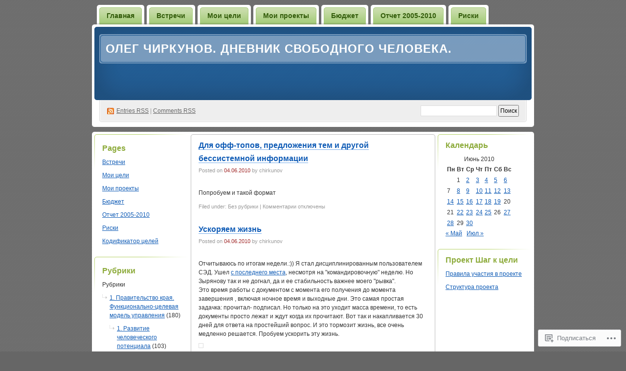

--- FILE ---
content_type: text/html; charset=UTF-8
request_url: https://chirkunov.uk/2010/06/04/
body_size: 20870
content:
<!DOCTYPE html PUBLIC "-//W3C//DTD XHTML 1.0 Transitional//EN" "http://www.w3.org/TR/xhtml1/DTD/xhtml1-transitional.dtd">
<!--[if IE 8]>
<html id="ie8" xmlns="http://www.w3.org/1999/xhtml" lang="ru-RU">
<![endif]-->
<!--[if !(IE 8)]><!-->
<html xmlns="http://www.w3.org/1999/xhtml" lang="ru-RU">
<!--<![endif]-->
<head profile="http://gmpg.org/xfn/11">
<meta http-equiv="Content-Type" content="text/html; charset=UTF-8" />
<title>04 | Июнь | 2010 | Олег Чиркунов. Дневник свободного человека.</title>
<link rel="pingback" href="https://chirkunov.uk/xmlrpc.php" />
<meta name='robots' content='max-image-preview:large' />

<!-- Async WordPress.com Remote Login -->
<script id="wpcom_remote_login_js">
var wpcom_remote_login_extra_auth = '';
function wpcom_remote_login_remove_dom_node_id( element_id ) {
	var dom_node = document.getElementById( element_id );
	if ( dom_node ) { dom_node.parentNode.removeChild( dom_node ); }
}
function wpcom_remote_login_remove_dom_node_classes( class_name ) {
	var dom_nodes = document.querySelectorAll( '.' + class_name );
	for ( var i = 0; i < dom_nodes.length; i++ ) {
		dom_nodes[ i ].parentNode.removeChild( dom_nodes[ i ] );
	}
}
function wpcom_remote_login_final_cleanup() {
	wpcom_remote_login_remove_dom_node_classes( "wpcom_remote_login_msg" );
	wpcom_remote_login_remove_dom_node_id( "wpcom_remote_login_key" );
	wpcom_remote_login_remove_dom_node_id( "wpcom_remote_login_validate" );
	wpcom_remote_login_remove_dom_node_id( "wpcom_remote_login_js" );
	wpcom_remote_login_remove_dom_node_id( "wpcom_request_access_iframe" );
	wpcom_remote_login_remove_dom_node_id( "wpcom_request_access_styles" );
}

// Watch for messages back from the remote login
window.addEventListener( "message", function( e ) {
	if ( e.origin === "https://r-login.wordpress.com" ) {
		var data = {};
		try {
			data = JSON.parse( e.data );
		} catch( e ) {
			wpcom_remote_login_final_cleanup();
			return;
		}

		if ( data.msg === 'LOGIN' ) {
			// Clean up the login check iframe
			wpcom_remote_login_remove_dom_node_id( "wpcom_remote_login_key" );

			var id_regex = new RegExp( /^[0-9]+$/ );
			var token_regex = new RegExp( /^.*|.*|.*$/ );
			if (
				token_regex.test( data.token )
				&& id_regex.test( data.wpcomid )
			) {
				// We have everything we need to ask for a login
				var script = document.createElement( "script" );
				script.setAttribute( "id", "wpcom_remote_login_validate" );
				script.src = '/remote-login.php?wpcom_remote_login=validate'
					+ '&wpcomid=' + data.wpcomid
					+ '&token=' + encodeURIComponent( data.token )
					+ '&host=' + window.location.protocol
					+ '//' + window.location.hostname
					+ '&postid=5503'
					+ '&is_singular=';
				document.body.appendChild( script );
			}

			return;
		}

		// Safari ITP, not logged in, so redirect
		if ( data.msg === 'LOGIN-REDIRECT' ) {
			window.location = 'https://wordpress.com/log-in?redirect_to=' + window.location.href;
			return;
		}

		// Safari ITP, storage access failed, remove the request
		if ( data.msg === 'LOGIN-REMOVE' ) {
			var css_zap = 'html { -webkit-transition: margin-top 1s; transition: margin-top 1s; } /* 9001 */ html { margin-top: 0 !important; } * html body { margin-top: 0 !important; } @media screen and ( max-width: 782px ) { html { margin-top: 0 !important; } * html body { margin-top: 0 !important; } }';
			var style_zap = document.createElement( 'style' );
			style_zap.type = 'text/css';
			style_zap.appendChild( document.createTextNode( css_zap ) );
			document.body.appendChild( style_zap );

			var e = document.getElementById( 'wpcom_request_access_iframe' );
			e.parentNode.removeChild( e );

			document.cookie = 'wordpress_com_login_access=denied; path=/; max-age=31536000';

			return;
		}

		// Safari ITP
		if ( data.msg === 'REQUEST_ACCESS' ) {
			console.log( 'request access: safari' );

			// Check ITP iframe enable/disable knob
			if ( wpcom_remote_login_extra_auth !== 'safari_itp_iframe' ) {
				return;
			}

			// If we are in a "private window" there is no ITP.
			var private_window = false;
			try {
				var opendb = window.openDatabase( null, null, null, null );
			} catch( e ) {
				private_window = true;
			}

			if ( private_window ) {
				console.log( 'private window' );
				return;
			}

			var iframe = document.createElement( 'iframe' );
			iframe.id = 'wpcom_request_access_iframe';
			iframe.setAttribute( 'scrolling', 'no' );
			iframe.setAttribute( 'sandbox', 'allow-storage-access-by-user-activation allow-scripts allow-same-origin allow-top-navigation-by-user-activation' );
			iframe.src = 'https://r-login.wordpress.com/remote-login.php?wpcom_remote_login=request_access&origin=' + encodeURIComponent( data.origin ) + '&wpcomid=' + encodeURIComponent( data.wpcomid );

			var css = 'html { -webkit-transition: margin-top 1s; transition: margin-top 1s; } /* 9001 */ html { margin-top: 46px !important; } * html body { margin-top: 46px !important; } @media screen and ( max-width: 660px ) { html { margin-top: 71px !important; } * html body { margin-top: 71px !important; } #wpcom_request_access_iframe { display: block; height: 71px !important; } } #wpcom_request_access_iframe { border: 0px; height: 46px; position: fixed; top: 0; left: 0; width: 100%; min-width: 100%; z-index: 99999; background: #23282d; } ';

			var style = document.createElement( 'style' );
			style.type = 'text/css';
			style.id = 'wpcom_request_access_styles';
			style.appendChild( document.createTextNode( css ) );
			document.body.appendChild( style );

			document.body.appendChild( iframe );
		}

		if ( data.msg === 'DONE' ) {
			wpcom_remote_login_final_cleanup();
		}
	}
}, false );

// Inject the remote login iframe after the page has had a chance to load
// more critical resources
window.addEventListener( "DOMContentLoaded", function( e ) {
	var iframe = document.createElement( "iframe" );
	iframe.style.display = "none";
	iframe.setAttribute( "scrolling", "no" );
	iframe.setAttribute( "id", "wpcom_remote_login_key" );
	iframe.src = "https://r-login.wordpress.com/remote-login.php"
		+ "?wpcom_remote_login=key"
		+ "&origin=aHR0cHM6Ly9jaGlya3Vub3YudWs%3D"
		+ "&wpcomid=11748564"
		+ "&time=" + Math.floor( Date.now() / 1000 );
	document.body.appendChild( iframe );
}, false );
</script>
<link rel='dns-prefetch' href='//s0.wp.com' />
<link rel="alternate" type="application/rss+xml" title="Олег Чиркунов. Дневник свободного человека. &raquo; Лента" href="https://chirkunov.uk/feed/" />
<link rel="alternate" type="application/rss+xml" title="Олег Чиркунов. Дневник свободного человека. &raquo; Лента комментариев" href="https://chirkunov.uk/comments/feed/" />
	<script type="text/javascript">
		/* <![CDATA[ */
		function addLoadEvent(func) {
			var oldonload = window.onload;
			if (typeof window.onload != 'function') {
				window.onload = func;
			} else {
				window.onload = function () {
					oldonload();
					func();
				}
			}
		}
		/* ]]> */
	</script>
	<link crossorigin='anonymous' rel='stylesheet' id='all-css-0-1' href='/wp-content/mu-plugins/infinity/themes/pub/digg3.css?m=1340739835i&cssminify=yes' type='text/css' media='all' />
<style id='wp-emoji-styles-inline-css'>

	img.wp-smiley, img.emoji {
		display: inline !important;
		border: none !important;
		box-shadow: none !important;
		height: 1em !important;
		width: 1em !important;
		margin: 0 0.07em !important;
		vertical-align: -0.1em !important;
		background: none !important;
		padding: 0 !important;
	}
/*# sourceURL=wp-emoji-styles-inline-css */
</style>
<link crossorigin='anonymous' rel='stylesheet' id='all-css-2-1' href='/wp-content/plugins/gutenberg-core/v22.2.0/build/styles/block-library/style.css?m=1764855221i&cssminify=yes' type='text/css' media='all' />
<style id='wp-block-library-inline-css'>
.has-text-align-justify {
	text-align:justify;
}
.has-text-align-justify{text-align:justify;}

/*# sourceURL=wp-block-library-inline-css */
</style><style id='global-styles-inline-css'>
:root{--wp--preset--aspect-ratio--square: 1;--wp--preset--aspect-ratio--4-3: 4/3;--wp--preset--aspect-ratio--3-4: 3/4;--wp--preset--aspect-ratio--3-2: 3/2;--wp--preset--aspect-ratio--2-3: 2/3;--wp--preset--aspect-ratio--16-9: 16/9;--wp--preset--aspect-ratio--9-16: 9/16;--wp--preset--color--black: #000000;--wp--preset--color--cyan-bluish-gray: #abb8c3;--wp--preset--color--white: #ffffff;--wp--preset--color--pale-pink: #f78da7;--wp--preset--color--vivid-red: #cf2e2e;--wp--preset--color--luminous-vivid-orange: #ff6900;--wp--preset--color--luminous-vivid-amber: #fcb900;--wp--preset--color--light-green-cyan: #7bdcb5;--wp--preset--color--vivid-green-cyan: #00d084;--wp--preset--color--pale-cyan-blue: #8ed1fc;--wp--preset--color--vivid-cyan-blue: #0693e3;--wp--preset--color--vivid-purple: #9b51e0;--wp--preset--gradient--vivid-cyan-blue-to-vivid-purple: linear-gradient(135deg,rgb(6,147,227) 0%,rgb(155,81,224) 100%);--wp--preset--gradient--light-green-cyan-to-vivid-green-cyan: linear-gradient(135deg,rgb(122,220,180) 0%,rgb(0,208,130) 100%);--wp--preset--gradient--luminous-vivid-amber-to-luminous-vivid-orange: linear-gradient(135deg,rgb(252,185,0) 0%,rgb(255,105,0) 100%);--wp--preset--gradient--luminous-vivid-orange-to-vivid-red: linear-gradient(135deg,rgb(255,105,0) 0%,rgb(207,46,46) 100%);--wp--preset--gradient--very-light-gray-to-cyan-bluish-gray: linear-gradient(135deg,rgb(238,238,238) 0%,rgb(169,184,195) 100%);--wp--preset--gradient--cool-to-warm-spectrum: linear-gradient(135deg,rgb(74,234,220) 0%,rgb(151,120,209) 20%,rgb(207,42,186) 40%,rgb(238,44,130) 60%,rgb(251,105,98) 80%,rgb(254,248,76) 100%);--wp--preset--gradient--blush-light-purple: linear-gradient(135deg,rgb(255,206,236) 0%,rgb(152,150,240) 100%);--wp--preset--gradient--blush-bordeaux: linear-gradient(135deg,rgb(254,205,165) 0%,rgb(254,45,45) 50%,rgb(107,0,62) 100%);--wp--preset--gradient--luminous-dusk: linear-gradient(135deg,rgb(255,203,112) 0%,rgb(199,81,192) 50%,rgb(65,88,208) 100%);--wp--preset--gradient--pale-ocean: linear-gradient(135deg,rgb(255,245,203) 0%,rgb(182,227,212) 50%,rgb(51,167,181) 100%);--wp--preset--gradient--electric-grass: linear-gradient(135deg,rgb(202,248,128) 0%,rgb(113,206,126) 100%);--wp--preset--gradient--midnight: linear-gradient(135deg,rgb(2,3,129) 0%,rgb(40,116,252) 100%);--wp--preset--font-size--small: 13px;--wp--preset--font-size--medium: 20px;--wp--preset--font-size--large: 36px;--wp--preset--font-size--x-large: 42px;--wp--preset--font-family--albert-sans: 'Albert Sans', sans-serif;--wp--preset--font-family--alegreya: Alegreya, serif;--wp--preset--font-family--arvo: Arvo, serif;--wp--preset--font-family--bodoni-moda: 'Bodoni Moda', serif;--wp--preset--font-family--bricolage-grotesque: 'Bricolage Grotesque', sans-serif;--wp--preset--font-family--cabin: Cabin, sans-serif;--wp--preset--font-family--chivo: Chivo, sans-serif;--wp--preset--font-family--commissioner: Commissioner, sans-serif;--wp--preset--font-family--cormorant: Cormorant, serif;--wp--preset--font-family--courier-prime: 'Courier Prime', monospace;--wp--preset--font-family--crimson-pro: 'Crimson Pro', serif;--wp--preset--font-family--dm-mono: 'DM Mono', monospace;--wp--preset--font-family--dm-sans: 'DM Sans', sans-serif;--wp--preset--font-family--dm-serif-display: 'DM Serif Display', serif;--wp--preset--font-family--domine: Domine, serif;--wp--preset--font-family--eb-garamond: 'EB Garamond', serif;--wp--preset--font-family--epilogue: Epilogue, sans-serif;--wp--preset--font-family--fahkwang: Fahkwang, sans-serif;--wp--preset--font-family--figtree: Figtree, sans-serif;--wp--preset--font-family--fira-sans: 'Fira Sans', sans-serif;--wp--preset--font-family--fjalla-one: 'Fjalla One', sans-serif;--wp--preset--font-family--fraunces: Fraunces, serif;--wp--preset--font-family--gabarito: Gabarito, system-ui;--wp--preset--font-family--ibm-plex-mono: 'IBM Plex Mono', monospace;--wp--preset--font-family--ibm-plex-sans: 'IBM Plex Sans', sans-serif;--wp--preset--font-family--ibarra-real-nova: 'Ibarra Real Nova', serif;--wp--preset--font-family--instrument-serif: 'Instrument Serif', serif;--wp--preset--font-family--inter: Inter, sans-serif;--wp--preset--font-family--josefin-sans: 'Josefin Sans', sans-serif;--wp--preset--font-family--jost: Jost, sans-serif;--wp--preset--font-family--libre-baskerville: 'Libre Baskerville', serif;--wp--preset--font-family--libre-franklin: 'Libre Franklin', sans-serif;--wp--preset--font-family--literata: Literata, serif;--wp--preset--font-family--lora: Lora, serif;--wp--preset--font-family--merriweather: Merriweather, serif;--wp--preset--font-family--montserrat: Montserrat, sans-serif;--wp--preset--font-family--newsreader: Newsreader, serif;--wp--preset--font-family--noto-sans-mono: 'Noto Sans Mono', sans-serif;--wp--preset--font-family--nunito: Nunito, sans-serif;--wp--preset--font-family--open-sans: 'Open Sans', sans-serif;--wp--preset--font-family--overpass: Overpass, sans-serif;--wp--preset--font-family--pt-serif: 'PT Serif', serif;--wp--preset--font-family--petrona: Petrona, serif;--wp--preset--font-family--piazzolla: Piazzolla, serif;--wp--preset--font-family--playfair-display: 'Playfair Display', serif;--wp--preset--font-family--plus-jakarta-sans: 'Plus Jakarta Sans', sans-serif;--wp--preset--font-family--poppins: Poppins, sans-serif;--wp--preset--font-family--raleway: Raleway, sans-serif;--wp--preset--font-family--roboto: Roboto, sans-serif;--wp--preset--font-family--roboto-slab: 'Roboto Slab', serif;--wp--preset--font-family--rubik: Rubik, sans-serif;--wp--preset--font-family--rufina: Rufina, serif;--wp--preset--font-family--sora: Sora, sans-serif;--wp--preset--font-family--source-sans-3: 'Source Sans 3', sans-serif;--wp--preset--font-family--source-serif-4: 'Source Serif 4', serif;--wp--preset--font-family--space-mono: 'Space Mono', monospace;--wp--preset--font-family--syne: Syne, sans-serif;--wp--preset--font-family--texturina: Texturina, serif;--wp--preset--font-family--urbanist: Urbanist, sans-serif;--wp--preset--font-family--work-sans: 'Work Sans', sans-serif;--wp--preset--spacing--20: 0.44rem;--wp--preset--spacing--30: 0.67rem;--wp--preset--spacing--40: 1rem;--wp--preset--spacing--50: 1.5rem;--wp--preset--spacing--60: 2.25rem;--wp--preset--spacing--70: 3.38rem;--wp--preset--spacing--80: 5.06rem;--wp--preset--shadow--natural: 6px 6px 9px rgba(0, 0, 0, 0.2);--wp--preset--shadow--deep: 12px 12px 50px rgba(0, 0, 0, 0.4);--wp--preset--shadow--sharp: 6px 6px 0px rgba(0, 0, 0, 0.2);--wp--preset--shadow--outlined: 6px 6px 0px -3px rgb(255, 255, 255), 6px 6px rgb(0, 0, 0);--wp--preset--shadow--crisp: 6px 6px 0px rgb(0, 0, 0);}:where(.is-layout-flex){gap: 0.5em;}:where(.is-layout-grid){gap: 0.5em;}body .is-layout-flex{display: flex;}.is-layout-flex{flex-wrap: wrap;align-items: center;}.is-layout-flex > :is(*, div){margin: 0;}body .is-layout-grid{display: grid;}.is-layout-grid > :is(*, div){margin: 0;}:where(.wp-block-columns.is-layout-flex){gap: 2em;}:where(.wp-block-columns.is-layout-grid){gap: 2em;}:where(.wp-block-post-template.is-layout-flex){gap: 1.25em;}:where(.wp-block-post-template.is-layout-grid){gap: 1.25em;}.has-black-color{color: var(--wp--preset--color--black) !important;}.has-cyan-bluish-gray-color{color: var(--wp--preset--color--cyan-bluish-gray) !important;}.has-white-color{color: var(--wp--preset--color--white) !important;}.has-pale-pink-color{color: var(--wp--preset--color--pale-pink) !important;}.has-vivid-red-color{color: var(--wp--preset--color--vivid-red) !important;}.has-luminous-vivid-orange-color{color: var(--wp--preset--color--luminous-vivid-orange) !important;}.has-luminous-vivid-amber-color{color: var(--wp--preset--color--luminous-vivid-amber) !important;}.has-light-green-cyan-color{color: var(--wp--preset--color--light-green-cyan) !important;}.has-vivid-green-cyan-color{color: var(--wp--preset--color--vivid-green-cyan) !important;}.has-pale-cyan-blue-color{color: var(--wp--preset--color--pale-cyan-blue) !important;}.has-vivid-cyan-blue-color{color: var(--wp--preset--color--vivid-cyan-blue) !important;}.has-vivid-purple-color{color: var(--wp--preset--color--vivid-purple) !important;}.has-black-background-color{background-color: var(--wp--preset--color--black) !important;}.has-cyan-bluish-gray-background-color{background-color: var(--wp--preset--color--cyan-bluish-gray) !important;}.has-white-background-color{background-color: var(--wp--preset--color--white) !important;}.has-pale-pink-background-color{background-color: var(--wp--preset--color--pale-pink) !important;}.has-vivid-red-background-color{background-color: var(--wp--preset--color--vivid-red) !important;}.has-luminous-vivid-orange-background-color{background-color: var(--wp--preset--color--luminous-vivid-orange) !important;}.has-luminous-vivid-amber-background-color{background-color: var(--wp--preset--color--luminous-vivid-amber) !important;}.has-light-green-cyan-background-color{background-color: var(--wp--preset--color--light-green-cyan) !important;}.has-vivid-green-cyan-background-color{background-color: var(--wp--preset--color--vivid-green-cyan) !important;}.has-pale-cyan-blue-background-color{background-color: var(--wp--preset--color--pale-cyan-blue) !important;}.has-vivid-cyan-blue-background-color{background-color: var(--wp--preset--color--vivid-cyan-blue) !important;}.has-vivid-purple-background-color{background-color: var(--wp--preset--color--vivid-purple) !important;}.has-black-border-color{border-color: var(--wp--preset--color--black) !important;}.has-cyan-bluish-gray-border-color{border-color: var(--wp--preset--color--cyan-bluish-gray) !important;}.has-white-border-color{border-color: var(--wp--preset--color--white) !important;}.has-pale-pink-border-color{border-color: var(--wp--preset--color--pale-pink) !important;}.has-vivid-red-border-color{border-color: var(--wp--preset--color--vivid-red) !important;}.has-luminous-vivid-orange-border-color{border-color: var(--wp--preset--color--luminous-vivid-orange) !important;}.has-luminous-vivid-amber-border-color{border-color: var(--wp--preset--color--luminous-vivid-amber) !important;}.has-light-green-cyan-border-color{border-color: var(--wp--preset--color--light-green-cyan) !important;}.has-vivid-green-cyan-border-color{border-color: var(--wp--preset--color--vivid-green-cyan) !important;}.has-pale-cyan-blue-border-color{border-color: var(--wp--preset--color--pale-cyan-blue) !important;}.has-vivid-cyan-blue-border-color{border-color: var(--wp--preset--color--vivid-cyan-blue) !important;}.has-vivid-purple-border-color{border-color: var(--wp--preset--color--vivid-purple) !important;}.has-vivid-cyan-blue-to-vivid-purple-gradient-background{background: var(--wp--preset--gradient--vivid-cyan-blue-to-vivid-purple) !important;}.has-light-green-cyan-to-vivid-green-cyan-gradient-background{background: var(--wp--preset--gradient--light-green-cyan-to-vivid-green-cyan) !important;}.has-luminous-vivid-amber-to-luminous-vivid-orange-gradient-background{background: var(--wp--preset--gradient--luminous-vivid-amber-to-luminous-vivid-orange) !important;}.has-luminous-vivid-orange-to-vivid-red-gradient-background{background: var(--wp--preset--gradient--luminous-vivid-orange-to-vivid-red) !important;}.has-very-light-gray-to-cyan-bluish-gray-gradient-background{background: var(--wp--preset--gradient--very-light-gray-to-cyan-bluish-gray) !important;}.has-cool-to-warm-spectrum-gradient-background{background: var(--wp--preset--gradient--cool-to-warm-spectrum) !important;}.has-blush-light-purple-gradient-background{background: var(--wp--preset--gradient--blush-light-purple) !important;}.has-blush-bordeaux-gradient-background{background: var(--wp--preset--gradient--blush-bordeaux) !important;}.has-luminous-dusk-gradient-background{background: var(--wp--preset--gradient--luminous-dusk) !important;}.has-pale-ocean-gradient-background{background: var(--wp--preset--gradient--pale-ocean) !important;}.has-electric-grass-gradient-background{background: var(--wp--preset--gradient--electric-grass) !important;}.has-midnight-gradient-background{background: var(--wp--preset--gradient--midnight) !important;}.has-small-font-size{font-size: var(--wp--preset--font-size--small) !important;}.has-medium-font-size{font-size: var(--wp--preset--font-size--medium) !important;}.has-large-font-size{font-size: var(--wp--preset--font-size--large) !important;}.has-x-large-font-size{font-size: var(--wp--preset--font-size--x-large) !important;}.has-albert-sans-font-family{font-family: var(--wp--preset--font-family--albert-sans) !important;}.has-alegreya-font-family{font-family: var(--wp--preset--font-family--alegreya) !important;}.has-arvo-font-family{font-family: var(--wp--preset--font-family--arvo) !important;}.has-bodoni-moda-font-family{font-family: var(--wp--preset--font-family--bodoni-moda) !important;}.has-bricolage-grotesque-font-family{font-family: var(--wp--preset--font-family--bricolage-grotesque) !important;}.has-cabin-font-family{font-family: var(--wp--preset--font-family--cabin) !important;}.has-chivo-font-family{font-family: var(--wp--preset--font-family--chivo) !important;}.has-commissioner-font-family{font-family: var(--wp--preset--font-family--commissioner) !important;}.has-cormorant-font-family{font-family: var(--wp--preset--font-family--cormorant) !important;}.has-courier-prime-font-family{font-family: var(--wp--preset--font-family--courier-prime) !important;}.has-crimson-pro-font-family{font-family: var(--wp--preset--font-family--crimson-pro) !important;}.has-dm-mono-font-family{font-family: var(--wp--preset--font-family--dm-mono) !important;}.has-dm-sans-font-family{font-family: var(--wp--preset--font-family--dm-sans) !important;}.has-dm-serif-display-font-family{font-family: var(--wp--preset--font-family--dm-serif-display) !important;}.has-domine-font-family{font-family: var(--wp--preset--font-family--domine) !important;}.has-eb-garamond-font-family{font-family: var(--wp--preset--font-family--eb-garamond) !important;}.has-epilogue-font-family{font-family: var(--wp--preset--font-family--epilogue) !important;}.has-fahkwang-font-family{font-family: var(--wp--preset--font-family--fahkwang) !important;}.has-figtree-font-family{font-family: var(--wp--preset--font-family--figtree) !important;}.has-fira-sans-font-family{font-family: var(--wp--preset--font-family--fira-sans) !important;}.has-fjalla-one-font-family{font-family: var(--wp--preset--font-family--fjalla-one) !important;}.has-fraunces-font-family{font-family: var(--wp--preset--font-family--fraunces) !important;}.has-gabarito-font-family{font-family: var(--wp--preset--font-family--gabarito) !important;}.has-ibm-plex-mono-font-family{font-family: var(--wp--preset--font-family--ibm-plex-mono) !important;}.has-ibm-plex-sans-font-family{font-family: var(--wp--preset--font-family--ibm-plex-sans) !important;}.has-ibarra-real-nova-font-family{font-family: var(--wp--preset--font-family--ibarra-real-nova) !important;}.has-instrument-serif-font-family{font-family: var(--wp--preset--font-family--instrument-serif) !important;}.has-inter-font-family{font-family: var(--wp--preset--font-family--inter) !important;}.has-josefin-sans-font-family{font-family: var(--wp--preset--font-family--josefin-sans) !important;}.has-jost-font-family{font-family: var(--wp--preset--font-family--jost) !important;}.has-libre-baskerville-font-family{font-family: var(--wp--preset--font-family--libre-baskerville) !important;}.has-libre-franklin-font-family{font-family: var(--wp--preset--font-family--libre-franklin) !important;}.has-literata-font-family{font-family: var(--wp--preset--font-family--literata) !important;}.has-lora-font-family{font-family: var(--wp--preset--font-family--lora) !important;}.has-merriweather-font-family{font-family: var(--wp--preset--font-family--merriweather) !important;}.has-montserrat-font-family{font-family: var(--wp--preset--font-family--montserrat) !important;}.has-newsreader-font-family{font-family: var(--wp--preset--font-family--newsreader) !important;}.has-noto-sans-mono-font-family{font-family: var(--wp--preset--font-family--noto-sans-mono) !important;}.has-nunito-font-family{font-family: var(--wp--preset--font-family--nunito) !important;}.has-open-sans-font-family{font-family: var(--wp--preset--font-family--open-sans) !important;}.has-overpass-font-family{font-family: var(--wp--preset--font-family--overpass) !important;}.has-pt-serif-font-family{font-family: var(--wp--preset--font-family--pt-serif) !important;}.has-petrona-font-family{font-family: var(--wp--preset--font-family--petrona) !important;}.has-piazzolla-font-family{font-family: var(--wp--preset--font-family--piazzolla) !important;}.has-playfair-display-font-family{font-family: var(--wp--preset--font-family--playfair-display) !important;}.has-plus-jakarta-sans-font-family{font-family: var(--wp--preset--font-family--plus-jakarta-sans) !important;}.has-poppins-font-family{font-family: var(--wp--preset--font-family--poppins) !important;}.has-raleway-font-family{font-family: var(--wp--preset--font-family--raleway) !important;}.has-roboto-font-family{font-family: var(--wp--preset--font-family--roboto) !important;}.has-roboto-slab-font-family{font-family: var(--wp--preset--font-family--roboto-slab) !important;}.has-rubik-font-family{font-family: var(--wp--preset--font-family--rubik) !important;}.has-rufina-font-family{font-family: var(--wp--preset--font-family--rufina) !important;}.has-sora-font-family{font-family: var(--wp--preset--font-family--sora) !important;}.has-source-sans-3-font-family{font-family: var(--wp--preset--font-family--source-sans-3) !important;}.has-source-serif-4-font-family{font-family: var(--wp--preset--font-family--source-serif-4) !important;}.has-space-mono-font-family{font-family: var(--wp--preset--font-family--space-mono) !important;}.has-syne-font-family{font-family: var(--wp--preset--font-family--syne) !important;}.has-texturina-font-family{font-family: var(--wp--preset--font-family--texturina) !important;}.has-urbanist-font-family{font-family: var(--wp--preset--font-family--urbanist) !important;}.has-work-sans-font-family{font-family: var(--wp--preset--font-family--work-sans) !important;}
/*# sourceURL=global-styles-inline-css */
</style>

<style id='classic-theme-styles-inline-css'>
/*! This file is auto-generated */
.wp-block-button__link{color:#fff;background-color:#32373c;border-radius:9999px;box-shadow:none;text-decoration:none;padding:calc(.667em + 2px) calc(1.333em + 2px);font-size:1.125em}.wp-block-file__button{background:#32373c;color:#fff;text-decoration:none}
/*# sourceURL=/wp-includes/css/classic-themes.min.css */
</style>
<link crossorigin='anonymous' rel='stylesheet' id='all-css-4-1' href='/_static/??-eJyFj9sKwkAMRH/INGxbvDyI39Jt47q6NzZbi39viqAVob6EZJgzTHBK0MdQKBRMbjQ2MPZRu9jfGOtK7SsFbH1yBJnuVYuD5fJ2AJeHo6pn3uAiyI/wycokuk9dmR2eBtuRIy+2NWxKwoDWKRMzyPR29FAuAvIP95IxjVraGdPg31aZpL+R1aC4FucaZCiCfN0VG8PXAWfX2TyjJ39Uu1ZtD03T1NcnJIGAkA==&cssminify=yes' type='text/css' media='all' />
<link crossorigin='anonymous' rel='stylesheet' id='print-css-5-1' href='/wp-content/mu-plugins/global-print/global-print.css?m=1465851035i&cssminify=yes' type='text/css' media='print' />
<style id='jetpack-global-styles-frontend-style-inline-css'>
:root { --font-headings: unset; --font-base: unset; --font-headings-default: -apple-system,BlinkMacSystemFont,"Segoe UI",Roboto,Oxygen-Sans,Ubuntu,Cantarell,"Helvetica Neue",sans-serif; --font-base-default: -apple-system,BlinkMacSystemFont,"Segoe UI",Roboto,Oxygen-Sans,Ubuntu,Cantarell,"Helvetica Neue",sans-serif;}
/*# sourceURL=jetpack-global-styles-frontend-style-inline-css */
</style>
<link crossorigin='anonymous' rel='stylesheet' id='all-css-8-1' href='/wp-content/themes/h4/global.css?m=1420737423i&cssminify=yes' type='text/css' media='all' />
<script type="text/javascript" id="wpcom-actionbar-placeholder-js-extra">
/* <![CDATA[ */
var actionbardata = {"siteID":"11748564","postID":"0","siteURL":"https://chirkunov.uk","xhrURL":"https://chirkunov.uk/wp-admin/admin-ajax.php","nonce":"51270742e5","isLoggedIn":"","statusMessage":"","subsEmailDefault":"instantly","proxyScriptUrl":"https://s0.wp.com/wp-content/js/wpcom-proxy-request.js?m=1513050504i&amp;ver=20211021","i18n":{"followedText":"\u041d\u043e\u0432\u044b\u0435 \u0437\u0430\u043f\u0438\u0441\u0438 \u0441 \u044d\u0442\u043e\u0433\u043e \u0441\u0430\u0439\u0442\u0430 \u043f\u043e\u044f\u0432\u044f\u0442\u0441\u044f \u0432 \u0432\u0430\u0448\u0435\u043c \u0440\u0430\u0437\u0434\u0435\u043b\u0435 \u003Ca href=\"https://wordpress.com/reader\"\u003E\u0427\u0438\u0442\u0430\u043b\u043a\u0430\u003C/a\u003E","foldBar":"\u0421\u0432\u0435\u0440\u043d\u0443\u0442\u044c \u044d\u0442\u0443 \u043f\u0430\u043d\u0435\u043b\u044c","unfoldBar":"\u0420\u0430\u0437\u0432\u0435\u0440\u043d\u0443\u0442\u044c \u044d\u0442\u0443 \u043f\u0430\u043d\u0435\u043b\u044c","shortLinkCopied":"\u041a\u043e\u0440\u043e\u0442\u043a\u0430\u044f \u0441\u0441\u044b\u043b\u043a\u0430 \u0441\u043a\u043e\u043f\u0438\u0440\u043e\u0432\u0430\u043d\u0430 \u0432 \u0431\u0443\u0444\u0435\u0440 \u043e\u0431\u043c\u0435\u043d\u0430."}};
//# sourceURL=wpcom-actionbar-placeholder-js-extra
/* ]]> */
</script>
<script type="text/javascript" id="jetpack-mu-wpcom-settings-js-before">
/* <![CDATA[ */
var JETPACK_MU_WPCOM_SETTINGS = {"assetsUrl":"https://s0.wp.com/wp-content/mu-plugins/jetpack-mu-wpcom-plugin/moon/jetpack_vendor/automattic/jetpack-mu-wpcom/src/build/"};
//# sourceURL=jetpack-mu-wpcom-settings-js-before
/* ]]> */
</script>
<script crossorigin='anonymous' type='text/javascript'  src='/wp-content/js/rlt-proxy.js?m=1720530689i'></script>
<script type="text/javascript" id="rlt-proxy-js-after">
/* <![CDATA[ */
	rltInitialize( {"token":null,"iframeOrigins":["https:\/\/widgets.wp.com"]} );
//# sourceURL=rlt-proxy-js-after
/* ]]> */
</script>
<link rel="EditURI" type="application/rsd+xml" title="RSD" href="https://chirkunov.wordpress.com/xmlrpc.php?rsd" />
<meta name="generator" content="WordPress.com" />

<!-- Jetpack Open Graph Tags -->
<meta property="og:type" content="website" />
<meta property="og:title" content="04.06.2010 &#8212; Олег Чиркунов. Дневник свободного человека." />
<meta property="og:site_name" content="Олег Чиркунов. Дневник свободного человека." />
<meta property="og:image" content="https://s0.wp.com/i/blank.jpg?m=1383295312i" />
<meta property="og:image:width" content="200" />
<meta property="og:image:height" content="200" />
<meta property="og:image:alt" content="" />
<meta property="og:locale" content="ru_RU" />

<!-- End Jetpack Open Graph Tags -->
<link rel="shortcut icon" type="image/x-icon" href="https://s0.wp.com/i/favicon.ico?m=1713425267i" sizes="16x16 24x24 32x32 48x48" />
<link rel="icon" type="image/x-icon" href="https://s0.wp.com/i/favicon.ico?m=1713425267i" sizes="16x16 24x24 32x32 48x48" />
<link rel="apple-touch-icon" href="https://s0.wp.com/i/webclip.png?m=1713868326i" />
<link rel='openid.server' href='https://chirkunov.uk/?openidserver=1' />
<link rel='openid.delegate' href='https://chirkunov.uk/' />
<link rel="search" type="application/opensearchdescription+xml" href="https://chirkunov.uk/osd.xml" title="Олег Чиркунов. Дневник свободного человека." />
<link rel="search" type="application/opensearchdescription+xml" href="https://s1.wp.com/opensearch.xml" title="WordPress.com" />
		<style id="wpcom-hotfix-masterbar-style">
			@media screen and (min-width: 783px) {
				#wpadminbar .quicklinks li#wp-admin-bar-my-account.with-avatar > a img {
					margin-top: 5px;
				}
			}
		</style>
		<meta name="description" content="June 4, 2010 chirkunov опубликовал(а) 2 записи" />
<style type="text/css">
#header h1 a, #header h1 a:hover, #header .description {
color: #fff;
}
</style>
</head>
<body class="archive date wp-theme-pubdigg3 customizer-styles-applied jetpack-reblog-enabled"><div id="container">

<div id="header">

	<div id="menu">
		<ul class="menu">
	<li class="page_item"><a href="https://chirkunov.uk/">Главная</a></li>
	<li class="page_item page-item-3917"><a href="https://chirkunov.uk/%d0%b2%d1%81%d1%82%d1%80%d0%b5%d1%87%d0%b8/">Встречи</a></li>
<li class="page_item page-item-3202"><a href="https://chirkunov.uk/%d0%bc%d0%be%d0%b8-%d1%86%d0%b5%d0%bb%d0%b8/">Мои цели</a></li>
<li class="page_item page-item-3504"><a href="https://chirkunov.uk/%d0%bf%d1%80%d0%be%d0%b5%d0%ba%d1%82%d1%8b/">Мои проекты</a></li>
<li class="page_item page-item-3525"><a href="https://chirkunov.uk/%d1%83%d0%bf%d1%80%d0%b0%d0%b2%d0%bb%d0%b5%d0%bd%d1%87%d0%b5%d1%81%d0%ba%d0%b8%d0%b9-%d0%b1%d1%8e%d0%b4%d0%b6%d0%b5%d1%82/">Бюджет</a></li>
<li class="page_item page-item-3480"><a href="https://chirkunov.uk/%d0%be%d1%82%d1%87%d0%b5%d1%82-2005-2010/">Отчет 2005-2010</a></li>
<li class="page_item page-item-3539"><a href="https://chirkunov.uk/%d1%80%d0%b8%d1%81%d0%ba%d0%b8/">Риски</a></li>
<li class="page_item page-item-3388"><a href="https://chirkunov.uk/%d0%b5%d0%b4%d0%b8%d0%bd%d1%8b%d0%b9-%d0%ba%d0%be%d0%b4%d0%b8%d1%84%d0%b8%d0%ba%d0%b0%d1%82%d0%be%d1%80-%d1%86%d0%b5%d0%bb%d0%b5%d0%b9/">Кодификатор целей</a></li>
</ul>
	</div>

	<div id="header-box">
	<div id="header-image">
		<img src="https://s0.wp.com/wp-content/themes/pub/digg3/images/bg_header_img.png?m=1391151072i" alt="" />
	</div>
	<div id="header-overlay">
		<img src="https://s0.wp.com/wp-content/themes/pub/digg3/images/bg_header_overlay.png?m=1391151072i" alt="" />
	</div>

	<div id="pagetitle">
		<h1><a href="https://chirkunov.uk/" title="Олег Чиркунов. Дневник свободного человека.">Олег Чиркунов. Дневник свободного человека.</a></h1>
	</div>

	<div id="syndication">
		<a href="https://chirkunov.uk/feed/" title="Syndicate this site using RSS" class="feed">Entries <abbr title="Really Simple Syndication">RSS</abbr></a> &#124; <a href="https://chirkunov.uk/comments/feed/" title="Syndicate comments using RSS">Comments RSS</a>
	</div>
	<div id="searchbox">
		<form method="get" id="searchform" action="https://chirkunov.uk/">
<div>
	<input type="text" value="" name="s" id="s" />
	<input type="submit" id="searchsubmit" value="Поиск" />
</div>
</form>	</div>
	</div>
</div>

<div class="pagewrapper"><div id="page">

<!-- Start Obar -->

	<div class="obar">
<ul>


	<li class="pagenav"><h2>Pages</h2><ul><li class="page_item page-item-3917"><a href="https://chirkunov.uk/%d0%b2%d1%81%d1%82%d1%80%d0%b5%d1%87%d0%b8/">Встречи</a></li>
<li class="page_item page-item-3202"><a href="https://chirkunov.uk/%d0%bc%d0%be%d0%b8-%d1%86%d0%b5%d0%bb%d0%b8/">Мои цели</a></li>
<li class="page_item page-item-3504"><a href="https://chirkunov.uk/%d0%bf%d1%80%d0%be%d0%b5%d0%ba%d1%82%d1%8b/">Мои проекты</a></li>
<li class="page_item page-item-3525"><a href="https://chirkunov.uk/%d1%83%d0%bf%d1%80%d0%b0%d0%b2%d0%bb%d0%b5%d0%bd%d1%87%d0%b5%d1%81%d0%ba%d0%b8%d0%b9-%d0%b1%d1%8e%d0%b4%d0%b6%d0%b5%d1%82/">Бюджет</a></li>
<li class="page_item page-item-3480"><a href="https://chirkunov.uk/%d0%be%d1%82%d1%87%d0%b5%d1%82-2005-2010/">Отчет 2005-2010</a></li>
<li class="page_item page-item-3539"><a href="https://chirkunov.uk/%d1%80%d0%b8%d1%81%d0%ba%d0%b8/">Риски</a></li>
<li class="page_item page-item-3388"><a href="https://chirkunov.uk/%d0%b5%d0%b4%d0%b8%d0%bd%d1%8b%d0%b9-%d0%ba%d0%be%d0%b4%d0%b8%d1%84%d0%b8%d0%ba%d0%b0%d1%82%d0%be%d1%80-%d1%86%d0%b5%d0%bb%d0%b5%d0%b9/">Кодификатор целей</a></li>
</ul></li>
	<li><h2>Рубрики</h2>
		<ul>
			<li class="categories">Рубрики<ul>	<li class="cat-item cat-item-82286130"><a href="https://chirkunov.uk/category/1-%d0%bf%d1%80%d0%b0%d0%b2%d0%b8%d1%82%d0%b5%d0%bb%d1%8c%d1%81%d1%82%d0%b2%d0%be-%d0%ba%d1%80%d0%b0%d1%8f-%d1%84%d1%83%d0%bd%d0%ba%d1%86%d0%b8%d0%be%d0%bd%d0%b0%d0%bb%d1%8c%d0%bd%d0%be-%d1%86%d0%b5/">1. Правительство края. Функционально-целевая модель управления</a> (180)
<ul class='children'>
	<li class="cat-item cat-item-82287849"><a href="https://chirkunov.uk/category/1-%d0%bf%d1%80%d0%b0%d0%b2%d0%b8%d1%82%d0%b5%d0%bb%d1%8c%d1%81%d1%82%d0%b2%d0%be-%d0%ba%d1%80%d0%b0%d1%8f-%d1%84%d1%83%d0%bd%d0%ba%d1%86%d0%b8%d0%be%d0%bd%d0%b0%d0%bb%d1%8c%d0%bd%d0%be-%d1%86%d0%b5/1-%d1%80%d0%b0%d0%b7%d0%b2%d0%b8%d1%82%d0%b8%d0%b5-%d1%87%d0%b5%d0%bb%d0%be%d0%b2%d0%b5%d1%87%d0%b5%d1%81%d0%ba%d0%be%d0%b3%d0%be-%d0%bf%d0%be%d1%82%d0%b5%d0%bd%d1%86%d0%b8%d0%b0%d0%bb%d0%b0/">1. Развитие человеческого потенциала</a> (103)
	<ul class='children'>
	<li class="cat-item cat-item-81368091"><a href="https://chirkunov.uk/category/1-%d0%bf%d1%80%d0%b0%d0%b2%d0%b8%d1%82%d0%b5%d0%bb%d1%8c%d1%81%d1%82%d0%b2%d0%be-%d0%ba%d1%80%d0%b0%d1%8f-%d1%84%d1%83%d0%bd%d0%ba%d1%86%d0%b8%d0%be%d0%bd%d0%b0%d0%bb%d1%8c%d0%bd%d0%be-%d1%86%d0%b5/1-%d1%80%d0%b0%d0%b7%d0%b2%d0%b8%d1%82%d0%b8%d0%b5-%d1%87%d0%b5%d0%bb%d0%be%d0%b2%d0%b5%d1%87%d0%b5%d1%81%d0%ba%d0%be%d0%b3%d0%be-%d0%bf%d0%be%d1%82%d0%b5%d0%bd%d1%86%d0%b8%d0%b0%d0%bb%d0%b0/%d0%ba%d0%b0%d1%87%d0%b5%d1%81%d1%82%d0%b2%d0%b5%d0%bd%d0%bd%d1%8b%d0%b9-%d1%81%d0%be%d1%81%d1%82%d0%b0%d0%b2-%d0%bd%d0%b0%d1%81%d0%b5%d0%bb%d0%b5%d0%bd%d0%b8%d1%8f/">Качественный состав населения</a> (4)
		<ul class='children'>
	<li class="cat-item cat-item-12031221"><a href="https://chirkunov.uk/category/1-%d0%bf%d1%80%d0%b0%d0%b2%d0%b8%d1%82%d0%b5%d0%bb%d1%8c%d1%81%d1%82%d0%b2%d0%be-%d0%ba%d1%80%d0%b0%d1%8f-%d1%84%d1%83%d0%bd%d0%ba%d1%86%d0%b8%d0%be%d0%bd%d0%b0%d0%bb%d1%8c%d0%bd%d0%be-%d1%86%d0%b5/1-%d1%80%d0%b0%d0%b7%d0%b2%d0%b8%d1%82%d0%b8%d0%b5-%d1%87%d0%b5%d0%bb%d0%be%d0%b2%d0%b5%d1%87%d0%b5%d1%81%d0%ba%d0%be%d0%b3%d0%be-%d0%bf%d0%be%d1%82%d0%b5%d0%bd%d1%86%d0%b8%d0%b0%d0%bb%d0%b0/%d0%ba%d0%b0%d1%87%d0%b5%d1%81%d1%82%d0%b2%d0%b5%d0%bd%d0%bd%d1%8b%d0%b9-%d1%81%d0%be%d1%81%d1%82%d0%b0%d0%b2-%d0%bd%d0%b0%d1%81%d0%b5%d0%bb%d0%b5%d0%bd%d0%b8%d1%8f/%d1%81%d0%be%d1%86%d0%b8%d0%b0%d0%bb%d1%8c%d0%bd%d0%b0%d1%8f-%d0%bf%d0%be%d0%bb%d0%b8%d1%82%d0%b8%d0%ba%d0%b0/">Социальная политика</a> (3)
			<ul class='children'>
	<li class="cat-item cat-item-81368171"><a href="https://chirkunov.uk/category/1-%d0%bf%d1%80%d0%b0%d0%b2%d0%b8%d1%82%d0%b5%d0%bb%d1%8c%d1%81%d1%82%d0%b2%d0%be-%d0%ba%d1%80%d0%b0%d1%8f-%d1%84%d1%83%d0%bd%d0%ba%d1%86%d0%b8%d0%be%d0%bd%d0%b0%d0%bb%d1%8c%d0%bd%d0%be-%d1%86%d0%b5/1-%d1%80%d0%b0%d0%b7%d0%b2%d0%b8%d1%82%d0%b8%d0%b5-%d1%87%d0%b5%d0%bb%d0%be%d0%b2%d0%b5%d1%87%d0%b5%d1%81%d0%ba%d0%be%d0%b3%d0%be-%d0%bf%d0%be%d1%82%d0%b5%d0%bd%d1%86%d0%b8%d0%b0%d0%bb%d0%b0/%d0%ba%d0%b0%d1%87%d0%b5%d1%81%d1%82%d0%b2%d0%b5%d0%bd%d0%bd%d1%8b%d0%b9-%d1%81%d0%be%d1%81%d1%82%d0%b0%d0%b2-%d0%bd%d0%b0%d1%81%d0%b5%d0%bb%d0%b5%d0%bd%d0%b8%d1%8f/%d1%81%d0%be%d1%86%d0%b8%d0%b0%d0%bb%d1%8c%d0%bd%d0%b0%d1%8f-%d0%bf%d0%be%d0%bb%d0%b8%d1%82%d0%b8%d0%ba%d0%b0/%d1%81%d0%be%d1%86%d0%b8%d0%b0%d0%bb%d1%8c%d0%bd%d0%be%d0%b5-%d0%bd%d0%b5%d0%b1%d0%bb%d0%b0%d0%b3%d0%be%d0%bf%d0%be%d0%bb%d1%83%d1%87%d0%b8%d0%b5/">Социальное неблагополучие</a> (3)
				<ul class='children'>
	<li class="cat-item cat-item-81368200"><a href="https://chirkunov.uk/category/1-%d0%bf%d1%80%d0%b0%d0%b2%d0%b8%d1%82%d0%b5%d0%bb%d1%8c%d1%81%d1%82%d0%b2%d0%be-%d0%ba%d1%80%d0%b0%d1%8f-%d1%84%d1%83%d0%bd%d0%ba%d1%86%d0%b8%d0%be%d0%bd%d0%b0%d0%bb%d1%8c%d0%bd%d0%be-%d1%86%d0%b5/1-%d1%80%d0%b0%d0%b7%d0%b2%d0%b8%d1%82%d0%b8%d0%b5-%d1%87%d0%b5%d0%bb%d0%be%d0%b2%d0%b5%d1%87%d0%b5%d1%81%d0%ba%d0%be%d0%b3%d0%be-%d0%bf%d0%be%d1%82%d0%b5%d0%bd%d1%86%d0%b8%d0%b0%d0%bb%d0%b0/%d0%ba%d0%b0%d1%87%d0%b5%d1%81%d1%82%d0%b2%d0%b5%d0%bd%d0%bd%d1%8b%d0%b9-%d1%81%d0%be%d1%81%d1%82%d0%b0%d0%b2-%d0%bd%d0%b0%d1%81%d0%b5%d0%bb%d0%b5%d0%bd%d0%b8%d1%8f/%d1%81%d0%be%d1%86%d0%b8%d0%b0%d0%bb%d1%8c%d0%bd%d0%b0%d1%8f-%d0%bf%d0%be%d0%bb%d0%b8%d1%82%d0%b8%d0%ba%d0%b0/%d1%81%d0%be%d1%86%d0%b8%d0%b0%d0%bb%d1%8c%d0%bd%d0%be%d0%b5-%d0%bd%d0%b5%d0%b1%d0%bb%d0%b0%d0%b3%d0%be%d0%bf%d0%be%d0%bb%d1%83%d1%87%d0%b8%d0%b5/%d0%b4%d0%b5%d1%82%d0%b8-%d0%b2-%d1%81%d0%be%d1%86%d0%b8%d0%b0%d0%bb%d1%8c%d0%bd%d0%be-%d0%be%d0%bf%d0%b0%d1%81%d0%bd%d0%be%d0%bc-%d0%bf%d0%be%d0%bb%d0%be%d0%b6%d0%b5%d0%bd%d0%b8%d0%b8/">Дети в социально-опасном положении</a> (2)
</li>
	<li class="cat-item cat-item-20825895"><a href="https://chirkunov.uk/category/1-%d0%bf%d1%80%d0%b0%d0%b2%d0%b8%d1%82%d0%b5%d0%bb%d1%8c%d1%81%d1%82%d0%b2%d0%be-%d0%ba%d1%80%d0%b0%d1%8f-%d1%84%d1%83%d0%bd%d0%ba%d1%86%d0%b8%d0%be%d0%bd%d0%b0%d0%bb%d1%8c%d0%bd%d0%be-%d1%86%d0%b5/1-%d1%80%d0%b0%d0%b7%d0%b2%d0%b8%d1%82%d0%b8%d0%b5-%d1%87%d0%b5%d0%bb%d0%be%d0%b2%d0%b5%d1%87%d0%b5%d1%81%d0%ba%d0%be%d0%b3%d0%be-%d0%bf%d0%be%d1%82%d0%b5%d0%bd%d1%86%d0%b8%d0%b0%d0%bb%d0%b0/%d0%ba%d0%b0%d1%87%d0%b5%d1%81%d1%82%d0%b2%d0%b5%d0%bd%d0%bd%d1%8b%d0%b9-%d1%81%d0%be%d1%81%d1%82%d0%b0%d0%b2-%d0%bd%d0%b0%d1%81%d0%b5%d0%bb%d0%b5%d0%bd%d0%b8%d1%8f/%d1%81%d0%be%d1%86%d0%b8%d0%b0%d0%bb%d1%8c%d0%bd%d0%b0%d1%8f-%d0%bf%d0%be%d0%bb%d0%b8%d1%82%d0%b8%d0%ba%d0%b0/%d1%81%d0%be%d1%86%d0%b8%d0%b0%d0%bb%d1%8c%d0%bd%d0%be%d0%b5-%d0%bd%d0%b5%d0%b1%d0%bb%d0%b0%d0%b3%d0%be%d0%bf%d0%be%d0%bb%d1%83%d1%87%d0%b8%d0%b5/%d1%81%d0%b8%d1%80%d0%be%d1%82%d1%8b/">Сироты</a> (1)
</li>
				</ul>
</li>
			</ul>
</li>
		</ul>
</li>
	<li class="cat-item cat-item-303545"><a href="https://chirkunov.uk/category/1-%d0%bf%d1%80%d0%b0%d0%b2%d0%b8%d1%82%d0%b5%d0%bb%d1%8c%d1%81%d1%82%d0%b2%d0%be-%d0%ba%d1%80%d0%b0%d1%8f-%d1%84%d1%83%d0%bd%d0%ba%d1%86%d0%b8%d0%be%d0%bd%d0%b0%d0%bb%d1%8c%d0%bd%d0%be-%d1%86%d0%b5/1-%d1%80%d0%b0%d0%b7%d0%b2%d0%b8%d1%82%d0%b8%d0%b5-%d1%87%d0%b5%d0%bb%d0%be%d0%b2%d0%b5%d1%87%d0%b5%d1%81%d0%ba%d0%be%d0%b3%d0%be-%d0%bf%d0%be%d1%82%d0%b5%d0%bd%d1%86%d0%b8%d0%b0%d0%bb%d0%b0/%d0%ba%d1%83%d0%bb%d1%8c%d1%82%d1%83%d1%80%d0%b0/">Культура</a> (49)
		<ul class='children'>
	<li class="cat-item cat-item-44466208"><a href="https://chirkunov.uk/category/1-%d0%bf%d1%80%d0%b0%d0%b2%d0%b8%d1%82%d0%b5%d0%bb%d1%8c%d1%81%d1%82%d0%b2%d0%be-%d0%ba%d1%80%d0%b0%d1%8f-%d1%84%d1%83%d0%bd%d0%ba%d1%86%d0%b8%d0%be%d0%bd%d0%b0%d0%bb%d1%8c%d0%bd%d0%be-%d1%86%d0%b5/1-%d1%80%d0%b0%d0%b7%d0%b2%d0%b8%d1%82%d0%b8%d0%b5-%d1%87%d0%b5%d0%bb%d0%be%d0%b2%d0%b5%d1%87%d0%b5%d1%81%d0%ba%d0%be%d0%b3%d0%be-%d0%bf%d0%be%d1%82%d0%b5%d0%bd%d1%86%d0%b8%d0%b0%d0%bb%d0%b0/%d0%ba%d1%83%d0%bb%d1%8c%d1%82%d1%83%d1%80%d0%b0/%d0%ba%d1%83%d0%bb%d1%8c%d1%82%d1%83%d1%80%d0%bd%d0%b0%d1%8f-%d1%81%d1%82%d0%be%d0%bb%d0%b8%d1%86%d0%b0-%d0%b5%d0%b2%d1%80%d0%be%d0%bf%d1%8b/">Культурная столица Европы</a> (40)
			<ul class='children'>
	<li class="cat-item cat-item-8063298"><a href="https://chirkunov.uk/category/1-%d0%bf%d1%80%d0%b0%d0%b2%d0%b8%d1%82%d0%b5%d0%bb%d1%8c%d1%81%d1%82%d0%b2%d0%be-%d0%ba%d1%80%d0%b0%d1%8f-%d1%84%d1%83%d0%bd%d0%ba%d1%86%d0%b8%d0%be%d0%bd%d0%b0%d0%bb%d1%8c%d0%bd%d0%be-%d1%86%d0%b5/1-%d1%80%d0%b0%d0%b7%d0%b2%d0%b8%d1%82%d0%b8%d0%b5-%d1%87%d0%b5%d0%bb%d0%be%d0%b2%d0%b5%d1%87%d0%b5%d1%81%d0%ba%d0%be%d0%b3%d0%be-%d0%bf%d0%be%d1%82%d0%b5%d0%bd%d1%86%d0%b8%d0%b0%d0%bb%d0%b0/%d0%ba%d1%83%d0%bb%d1%8c%d1%82%d1%83%d1%80%d0%b0/%d0%ba%d1%83%d0%bb%d1%8c%d1%82%d1%83%d1%80%d0%bd%d0%b0%d1%8f-%d1%81%d1%82%d0%be%d0%bb%d0%b8%d1%86%d0%b0-%d0%b5%d0%b2%d1%80%d0%be%d0%bf%d1%8b/%d0%ba%d0%be%d0%bd%d1%81%d0%b5%d1%80%d0%b2%d0%b0%d1%82%d0%be%d1%80%d0%b8%d1%8f/">Консерватория</a> (2)
</li>
	<li class="cat-item cat-item-69792250"><a href="https://chirkunov.uk/category/1-%d0%bf%d1%80%d0%b0%d0%b2%d0%b8%d1%82%d0%b5%d0%bb%d1%8c%d1%81%d1%82%d0%b2%d0%be-%d0%ba%d1%80%d0%b0%d1%8f-%d1%84%d1%83%d0%bd%d0%ba%d1%86%d0%b8%d0%be%d0%bd%d0%b0%d0%bb%d1%8c%d0%bd%d0%be-%d1%86%d0%b5/1-%d1%80%d0%b0%d0%b7%d0%b2%d0%b8%d1%82%d0%b8%d0%b5-%d1%87%d0%b5%d0%bb%d0%be%d0%b2%d0%b5%d1%87%d0%b5%d1%81%d0%ba%d0%be%d0%b3%d0%be-%d0%bf%d0%be%d1%82%d0%b5%d0%bd%d1%86%d0%b8%d0%b0%d0%bb%d0%b0/%d0%ba%d1%83%d0%bb%d1%8c%d1%82%d1%83%d1%80%d0%b0/%d0%ba%d1%83%d0%bb%d1%8c%d1%82%d1%83%d1%80%d0%bd%d0%b0%d1%8f-%d1%81%d1%82%d0%be%d0%bb%d0%b8%d1%86%d0%b0-%d0%b5%d0%b2%d1%80%d0%be%d0%bf%d1%8b/%d0%bf%d0%b5%d1%80%d0%bc%d1%81%d0%ba%d0%b0%d1%8f-%d0%b4%d0%b5%d1%80%d0%b5%d0%b2%d1%8f%d0%bd%d0%bd%d0%b0%d1%8f-%d1%81%d0%ba%d1%83%d0%bb%d1%8c%d0%bf%d1%82%d1%83%d1%80%d0%b0/">Пермская деревянная скульптура</a> (2)
</li>
	<li class="cat-item cat-item-40008788"><a href="https://chirkunov.uk/category/1-%d0%bf%d1%80%d0%b0%d0%b2%d0%b8%d1%82%d0%b5%d0%bb%d1%8c%d1%81%d1%82%d0%b2%d0%be-%d0%ba%d1%80%d0%b0%d1%8f-%d1%84%d1%83%d0%bd%d0%ba%d1%86%d0%b8%d0%be%d0%bd%d0%b0%d0%bb%d1%8c%d0%bd%d0%be-%d1%86%d0%b5/1-%d1%80%d0%b0%d0%b7%d0%b2%d0%b8%d1%82%d0%b8%d0%b5-%d1%87%d0%b5%d0%bb%d0%be%d0%b2%d0%b5%d1%87%d0%b5%d1%81%d0%ba%d0%be%d0%b3%d0%be-%d0%bf%d0%be%d1%82%d0%b5%d0%bd%d1%86%d0%b8%d0%b0%d0%bb%d0%b0/%d0%ba%d1%83%d0%bb%d1%8c%d1%82%d1%83%d1%80%d0%b0/%d0%ba%d1%83%d0%bb%d1%8c%d1%82%d1%83%d1%80%d0%bd%d0%b0%d1%8f-%d1%81%d1%82%d0%be%d0%bb%d0%b8%d1%86%d0%b0-%d0%b5%d0%b2%d1%80%d0%be%d0%bf%d1%8b/%d1%81%d1%82%d1%80%d0%b8%d1%82-%d0%b0%d1%80%d1%82/">Стрит арт</a> (9)
</li>
	<li class="cat-item cat-item-70461197"><a href="https://chirkunov.uk/category/1-%d0%bf%d1%80%d0%b0%d0%b2%d0%b8%d1%82%d0%b5%d0%bb%d1%8c%d1%81%d1%82%d0%b2%d0%be-%d0%ba%d1%80%d0%b0%d1%8f-%d1%84%d1%83%d0%bd%d0%ba%d1%86%d0%b8%d0%be%d0%bd%d0%b0%d0%bb%d1%8c%d0%bd%d0%be-%d1%86%d0%b5/1-%d1%80%d0%b0%d0%b7%d0%b2%d0%b8%d1%82%d0%b8%d0%b5-%d1%87%d0%b5%d0%bb%d0%be%d0%b2%d0%b5%d1%87%d0%b5%d1%81%d0%ba%d0%be%d0%b3%d0%be-%d0%bf%d0%be%d1%82%d0%b5%d0%bd%d1%86%d0%b8%d0%b0%d0%bb%d0%b0/%d0%ba%d1%83%d0%bb%d1%8c%d1%82%d1%83%d1%80%d0%b0/%d0%ba%d1%83%d0%bb%d1%8c%d1%82%d1%83%d1%80%d0%bd%d0%b0%d1%8f-%d1%81%d1%82%d0%be%d0%bb%d0%b8%d1%86%d0%b0-%d0%b5%d0%b2%d1%80%d0%be%d0%bf%d1%8b/%d1%82%d0%b5%d0%b0%d1%82%d1%80-%d0%be%d0%bf%d0%b5%d1%80%d1%8b-%d0%b8-%d0%b1%d0%b0%d0%bb%d0%b5%d1%82%d0%b0-%d0%ba%d1%83%d0%bb%d1%8c%d1%82%d1%83%d1%80%d0%bd%d0%b0%d1%8f-%d1%81%d1%82%d0%be%d0%bb%d0%b8%d1/">Театр оперы и балета</a> (8)
</li>
			</ul>
</li>
		</ul>
</li>
	<li class="cat-item cat-item-49871787"><a href="https://chirkunov.uk/category/1-%d0%bf%d1%80%d0%b0%d0%b2%d0%b8%d1%82%d0%b5%d0%bb%d1%8c%d1%81%d1%82%d0%b2%d0%be-%d0%ba%d1%80%d0%b0%d1%8f-%d1%84%d1%83%d0%bd%d0%ba%d1%86%d0%b8%d0%be%d0%bd%d0%b0%d0%bb%d1%8c%d0%bd%d0%be-%d1%86%d0%b5/1-%d1%80%d0%b0%d0%b7%d0%b2%d0%b8%d1%82%d0%b8%d0%b5-%d1%87%d0%b5%d0%bb%d0%be%d0%b2%d0%b5%d1%87%d0%b5%d1%81%d0%ba%d0%be%d0%b3%d0%be-%d0%bf%d0%be%d1%82%d0%b5%d0%bd%d1%86%d0%b8%d0%b0%d0%bb%d0%b0/%d0%bc%d0%be%d0%b4%d0%b5%d1%80%d0%bd%d0%b8%d0%b7%d0%b0%d1%86%d0%b8%d1%8f-%d0%b7%d0%b4%d1%80%d0%b0%d0%b2%d0%be%d0%be%d1%85%d1%80%d0%b0%d0%bd%d0%b5%d0%bd%d0%b8%d1%8f/">Модернизация здравоохранения</a> (10)
		<ul class='children'>
	<li class="cat-item cat-item-69991120"><a href="https://chirkunov.uk/category/1-%d0%bf%d1%80%d0%b0%d0%b2%d0%b8%d1%82%d0%b5%d0%bb%d1%8c%d1%81%d1%82%d0%b2%d0%be-%d0%ba%d1%80%d0%b0%d1%8f-%d1%84%d1%83%d0%bd%d0%ba%d1%86%d0%b8%d0%be%d0%bd%d0%b0%d0%bb%d1%8c%d0%bd%d0%be-%d1%86%d0%b5/1-%d1%80%d0%b0%d0%b7%d0%b2%d0%b8%d1%82%d0%b8%d0%b5-%d1%87%d0%b5%d0%bb%d0%be%d0%b2%d0%b5%d1%87%d0%b5%d1%81%d0%ba%d0%be%d0%b3%d0%be-%d0%bf%d0%be%d1%82%d0%b5%d0%bd%d1%86%d0%b8%d0%b0%d0%bb%d0%b0/%d0%bc%d0%be%d0%b4%d0%b5%d1%80%d0%bd%d0%b8%d0%b7%d0%b0%d1%86%d0%b8%d1%8f-%d0%b7%d0%b4%d1%80%d0%b0%d0%b2%d0%be%d0%be%d1%85%d1%80%d0%b0%d0%bd%d0%b5%d0%bd%d0%b8%d1%8f/%d0%b4%d0%bc%d1%81-%d0%b4%d0%bb%d1%8f-%d0%b1%d1%8e%d0%b4%d0%b6%d0%b5%d1%82%d0%bd%d0%b8%d0%ba%d0%be%d0%b2/">ДМС для бюджетников</a> (4)
</li>
		</ul>
</li>
	<li class="cat-item cat-item-353928"><a href="https://chirkunov.uk/category/1-%d0%bf%d1%80%d0%b0%d0%b2%d0%b8%d1%82%d0%b5%d0%bb%d1%8c%d1%81%d1%82%d0%b2%d0%be-%d0%ba%d1%80%d0%b0%d1%8f-%d1%84%d1%83%d0%bd%d0%ba%d1%86%d0%b8%d0%be%d0%bd%d0%b0%d0%bb%d1%8c%d0%bd%d0%be-%d1%86%d0%b5/1-%d1%80%d0%b0%d0%b7%d0%b2%d0%b8%d1%82%d0%b8%d0%b5-%d1%87%d0%b5%d0%bb%d0%be%d0%b2%d0%b5%d1%87%d0%b5%d1%81%d0%ba%d0%be%d0%b3%d0%be-%d0%bf%d0%be%d1%82%d0%b5%d0%bd%d1%86%d0%b8%d0%b0%d0%bb%d0%b0/%d0%be%d0%b1%d1%80%d0%b0%d0%b7%d0%be%d0%b2%d0%b0%d0%bd%d0%b8%d0%b5/">Образование</a> (9)
		<ul class='children'>
	<li class="cat-item cat-item-64962460"><a href="https://chirkunov.uk/category/1-%d0%bf%d1%80%d0%b0%d0%b2%d0%b8%d1%82%d0%b5%d0%bb%d1%8c%d1%81%d1%82%d0%b2%d0%be-%d0%ba%d1%80%d0%b0%d1%8f-%d1%84%d1%83%d0%bd%d0%ba%d1%86%d0%b8%d0%be%d0%bd%d0%b0%d0%bb%d1%8c%d0%bd%d0%be-%d1%86%d0%b5/1-%d1%80%d0%b0%d0%b7%d0%b2%d0%b8%d1%82%d0%b8%d0%b5-%d1%87%d0%b5%d0%bb%d0%be%d0%b2%d0%b5%d1%87%d0%b5%d1%81%d0%ba%d0%be%d0%b3%d0%be-%d0%bf%d0%be%d1%82%d0%b5%d0%bd%d1%86%d0%b8%d0%b0%d0%bb%d0%b0/%d0%be%d0%b1%d1%80%d0%b0%d0%b7%d0%be%d0%b2%d0%b0%d0%bd%d0%b8%d0%b5/%d0%bc%d0%b0%d0%bc%d0%b8%d0%bd-%d0%b2%d1%8b%d0%b1%d0%be%d1%80/">Мамин выбор</a> (1)
</li>
	<li class="cat-item cat-item-28154113"><a href="https://chirkunov.uk/category/1-%d0%bf%d1%80%d0%b0%d0%b2%d0%b8%d1%82%d0%b5%d0%bb%d1%8c%d1%81%d1%82%d0%b2%d0%be-%d0%ba%d1%80%d0%b0%d1%8f-%d1%84%d1%83%d0%bd%d0%ba%d1%86%d0%b8%d0%be%d0%bd%d0%b0%d0%bb%d1%8c%d0%bd%d0%be-%d1%86%d0%b5/1-%d1%80%d0%b0%d0%b7%d0%b2%d0%b8%d1%82%d0%b8%d0%b5-%d1%87%d0%b5%d0%bb%d0%be%d0%b2%d0%b5%d1%87%d0%b5%d1%81%d0%ba%d0%be%d0%b3%d0%be-%d0%bf%d0%be%d1%82%d0%b5%d0%bd%d1%86%d0%b8%d0%b0%d0%bb%d0%b0/%d0%be%d0%b1%d1%80%d0%b0%d0%b7%d0%be%d0%b2%d0%b0%d0%bd%d0%b8%d0%b5/%d1%81%d1%80%d0%b5%d0%b4%d0%bd%d0%b5%d0%b5-%d0%be%d0%b1%d1%80%d0%b0%d0%b7%d0%be%d0%b2%d0%b0%d0%bd%d0%b8%d0%b5/">Среднее образование</a> (2)
</li>
		</ul>
</li>
	<li class="cat-item cat-item-15713202"><a href="https://chirkunov.uk/category/1-%d0%bf%d1%80%d0%b0%d0%b2%d0%b8%d1%82%d0%b5%d0%bb%d1%8c%d1%81%d1%82%d0%b2%d0%be-%d0%ba%d1%80%d0%b0%d1%8f-%d1%84%d1%83%d0%bd%d0%ba%d1%86%d0%b8%d0%be%d0%bd%d0%b0%d0%bb%d1%8c%d0%bd%d0%be-%d1%86%d0%b5/1-%d1%80%d0%b0%d0%b7%d0%b2%d0%b8%d1%82%d0%b8%d0%b5-%d1%87%d0%b5%d0%bb%d0%be%d0%b2%d0%b5%d1%87%d0%b5%d1%81%d0%ba%d0%be%d0%b3%d0%be-%d0%bf%d0%be%d1%82%d0%b5%d0%bd%d1%86%d0%b8%d0%b0%d0%bb%d0%b0/%d0%be%d0%b1%d1%89%d0%b5%d1%81%d1%82%d0%b2%d0%b5%d0%bd%d0%bd%d0%b0%d1%8f-%d0%b1%d0%b5%d0%b7%d0%be%d0%bf%d0%b0%d1%81%d0%bd%d0%be%d1%81%d1%82%d1%8c/">Общественная безопасность</a> (28)
		<ul class='children'>
	<li class="cat-item cat-item-192243"><a href="https://chirkunov.uk/category/1-%d0%bf%d1%80%d0%b0%d0%b2%d0%b8%d1%82%d0%b5%d0%bb%d1%8c%d1%81%d1%82%d0%b2%d0%be-%d0%ba%d1%80%d0%b0%d1%8f-%d1%84%d1%83%d0%bd%d0%ba%d1%86%d0%b8%d0%be%d0%bd%d0%b0%d0%bb%d1%8c%d0%bd%d0%be-%d1%86%d0%b5/1-%d1%80%d0%b0%d0%b7%d0%b2%d0%b8%d1%82%d0%b8%d0%b5-%d1%87%d0%b5%d0%bb%d0%be%d0%b2%d0%b5%d1%87%d0%b5%d1%81%d0%ba%d0%be%d0%b3%d0%be-%d0%bf%d0%be%d1%82%d0%b5%d0%bd%d1%86%d0%b8%d0%b0%d0%bb%d0%b0/%d0%be%d0%b1%d1%89%d0%b5%d1%81%d1%82%d0%b2%d0%b5%d0%bd%d0%bd%d0%b0%d1%8f-%d0%b1%d0%b5%d0%b7%d0%be%d0%bf%d0%b0%d1%81%d0%bd%d0%be%d1%81%d1%82%d1%8c/%d1%83%d0%bf%d1%80%d0%b0%d0%b2%d0%bb%d0%b5%d0%bd%d0%b8%d0%b5-%d1%80%d0%b8%d1%81%d0%ba%d0%b0%d0%bc%d0%b8/">Управление рисками</a> (22)
			<ul class='children'>
	<li class="cat-item cat-item-21680389"><a href="https://chirkunov.uk/category/1-%d0%bf%d1%80%d0%b0%d0%b2%d0%b8%d1%82%d0%b5%d0%bb%d1%8c%d1%81%d1%82%d0%b2%d0%be-%d0%ba%d1%80%d0%b0%d1%8f-%d1%84%d1%83%d0%bd%d0%ba%d1%86%d0%b8%d0%be%d0%bd%d0%b0%d0%bb%d1%8c%d0%bd%d0%be-%d1%86%d0%b5/1-%d1%80%d0%b0%d0%b7%d0%b2%d0%b8%d1%82%d0%b8%d0%b5-%d1%87%d0%b5%d0%bb%d0%be%d0%b2%d0%b5%d1%87%d0%b5%d1%81%d0%ba%d0%be%d0%b3%d0%be-%d0%bf%d0%be%d1%82%d0%b5%d0%bd%d1%86%d0%b8%d0%b0%d0%bb%d0%b0/%d0%be%d0%b1%d1%89%d0%b5%d1%81%d1%82%d0%b2%d0%b5%d0%bd%d0%bd%d0%b0%d1%8f-%d0%b1%d0%b5%d0%b7%d0%be%d0%bf%d0%b0%d1%81%d0%bd%d0%be%d1%81%d1%82%d1%8c/%d1%83%d0%bf%d1%80%d0%b0%d0%b2%d0%bb%d0%b5%d0%bd%d0%b8%d0%b5-%d1%80%d0%b8%d1%81%d0%ba%d0%b0%d0%bc%d0%b8/%d1%84%d0%be%d1%80%d0%bc%d0%b0%d0%bb%d1%8c%d0%b4%d0%b5%d0%b3%d0%b8%d0%b4/">Формальдегид</a> (6)
</li>
	<li class="cat-item cat-item-21408628"><a href="https://chirkunov.uk/category/1-%d0%bf%d1%80%d0%b0%d0%b2%d0%b8%d1%82%d0%b5%d0%bb%d1%8c%d1%81%d1%82%d0%b2%d0%be-%d0%ba%d1%80%d0%b0%d1%8f-%d1%84%d1%83%d0%bd%d0%ba%d1%86%d0%b8%d0%be%d0%bd%d0%b0%d0%bb%d1%8c%d0%bd%d0%be-%d1%86%d0%b5/1-%d1%80%d0%b0%d0%b7%d0%b2%d0%b8%d1%82%d0%b8%d0%b5-%d1%87%d0%b5%d0%bb%d0%be%d0%b2%d0%b5%d1%87%d0%b5%d1%81%d0%ba%d0%be%d0%b3%d0%be-%d0%bf%d0%be%d1%82%d0%b5%d0%bd%d1%86%d0%b8%d0%b0%d0%bb%d0%b0/%d0%be%d0%b1%d1%89%d0%b5%d1%81%d1%82%d0%b2%d0%b5%d0%bd%d0%bd%d0%b0%d1%8f-%d0%b1%d0%b5%d0%b7%d0%be%d0%bf%d0%b0%d1%81%d0%bd%d0%be%d1%81%d1%82%d1%8c/%d1%83%d0%bf%d1%80%d0%b0%d0%b2%d0%bb%d0%b5%d0%bd%d0%b8%d0%b5-%d1%80%d0%b8%d1%81%d0%ba%d0%b0%d0%bc%d0%b8/%d1%87%d1%80%d0%b5%d0%b7%d0%b2%d1%8b%d1%87%d0%b0%d0%b9%d0%bd%d1%8b%d0%b5-%d0%bf%d1%80%d0%be%d0%b8%d1%81%d1%88%d0%b5%d1%81%d1%82%d0%b2%d0%b8%d1%8f/">Чрезвычайные происшествия</a> (12)
				<ul class='children'>
	<li class="cat-item cat-item-2320318"><a href="https://chirkunov.uk/category/1-%d0%bf%d1%80%d0%b0%d0%b2%d0%b8%d1%82%d0%b5%d0%bb%d1%8c%d1%81%d1%82%d0%b2%d0%be-%d0%ba%d1%80%d0%b0%d1%8f-%d1%84%d1%83%d0%bd%d0%ba%d1%86%d0%b8%d0%be%d0%bd%d0%b0%d0%bb%d1%8c%d0%bd%d0%be-%d1%86%d0%b5/1-%d1%80%d0%b0%d0%b7%d0%b2%d0%b8%d1%82%d0%b8%d0%b5-%d1%87%d0%b5%d0%bb%d0%be%d0%b2%d0%b5%d1%87%d0%b5%d1%81%d0%ba%d0%be%d0%b3%d0%be-%d0%bf%d0%be%d1%82%d0%b5%d0%bd%d1%86%d0%b8%d0%b0%d0%bb%d0%b0/%d0%be%d0%b1%d1%89%d0%b5%d1%81%d1%82%d0%b2%d0%b5%d0%bd%d0%bd%d0%b0%d1%8f-%d0%b1%d0%b5%d0%b7%d0%be%d0%bf%d0%b0%d1%81%d0%bd%d0%be%d1%81%d1%82%d1%8c/%d1%83%d0%bf%d1%80%d0%b0%d0%b2%d0%bb%d0%b5%d0%bd%d0%b8%d0%b5-%d1%80%d0%b8%d1%81%d0%ba%d0%b0%d0%bc%d0%b8/%d1%87%d1%80%d0%b5%d0%b7%d0%b2%d1%8b%d1%87%d0%b0%d0%b9%d0%bd%d1%8b%d0%b5-%d0%bf%d1%80%d0%be%d0%b8%d1%81%d1%88%d0%b5%d1%81%d1%82%d0%b2%d0%b8%d1%8f/%d0%bf%d0%be%d0%b6%d0%b0%d1%80%d1%8b/">Пожары</a> (2)
</li>
				</ul>
</li>
			</ul>
</li>
		</ul>
</li>
	<li class="cat-item cat-item-19367752"><a href="https://chirkunov.uk/category/1-%d0%bf%d1%80%d0%b0%d0%b2%d0%b8%d1%82%d0%b5%d0%bb%d1%8c%d1%81%d1%82%d0%b2%d0%be-%d0%ba%d1%80%d0%b0%d1%8f-%d1%84%d1%83%d0%bd%d0%ba%d1%86%d0%b8%d0%be%d0%bd%d0%b0%d0%bb%d1%8c%d0%bd%d0%be-%d1%86%d0%b5/1-%d1%80%d0%b0%d0%b7%d0%b2%d0%b8%d1%82%d0%b8%d0%b5-%d1%87%d0%b5%d0%bb%d0%be%d0%b2%d0%b5%d1%87%d0%b5%d1%81%d0%ba%d0%be%d0%b3%d0%be-%d0%bf%d0%be%d1%82%d0%b5%d0%bd%d1%86%d0%b8%d0%b0%d0%bb%d0%b0/%d1%84%d0%b8%d0%b7%d0%ba%d1%83%d0%bb%d1%8c%d1%82%d1%83%d1%80%d0%b0-%d0%b8-%d1%81%d0%bf%d0%be%d1%80%d1%82/">Физкультура и спорт</a> (4)
</li>
	</ul>
</li>
	<li class="cat-item cat-item-34339262"><a href="https://chirkunov.uk/category/1-%d0%bf%d1%80%d0%b0%d0%b2%d0%b8%d1%82%d0%b5%d0%bb%d1%8c%d1%81%d1%82%d0%b2%d0%be-%d0%ba%d1%80%d0%b0%d1%8f-%d1%84%d1%83%d0%bd%d0%ba%d1%86%d0%b8%d0%be%d0%bd%d0%b0%d0%bb%d1%8c%d0%bd%d0%be-%d1%86%d0%b5/2-%d1%8d%d0%ba%d0%be%d0%bd%d0%be%d0%bc%d0%b8%d1%87%d0%b5%d1%81%d0%ba%d0%be%d0%b5-%d1%80%d0%b0%d0%b7%d0%b2%d0%b8%d1%82%d0%b8%d0%b5/">2. Экономическое развитие</a> (19)
	<ul class='children'>
	<li class="cat-item cat-item-66106465"><a href="https://chirkunov.uk/category/1-%d0%bf%d1%80%d0%b0%d0%b2%d0%b8%d1%82%d0%b5%d0%bb%d1%8c%d1%81%d1%82%d0%b2%d0%be-%d0%ba%d1%80%d0%b0%d1%8f-%d1%84%d1%83%d0%bd%d0%ba%d1%86%d0%b8%d0%be%d0%bd%d0%b0%d0%bb%d1%8c%d0%bd%d0%be-%d1%86%d0%b5/2-%d1%8d%d0%ba%d0%be%d0%bd%d0%be%d0%bc%d0%b8%d1%87%d0%b5%d1%81%d0%ba%d0%be%d0%b5-%d1%80%d0%b0%d0%b7%d0%b2%d0%b8%d1%82%d0%b8%d0%b5/%d0%b8%d0%bd%d0%bd%d0%be%d0%b2%d0%b0%d1%86%d0%b8%d0%be%d0%bd%d0%bd%d0%be%d0%b5-%d1%80%d0%b0%d0%b7%d0%b2%d0%b8%d1%82%d0%b8%d0%b5-%d1%8d%d0%ba%d0%be%d0%bd%d0%be%d0%bc%d0%b8%d0%ba%d0%b8/">Инновационное развитие экономики</a> (9)
</li>
	<li class="cat-item cat-item-24533541"><a href="https://chirkunov.uk/category/1-%d0%bf%d1%80%d0%b0%d0%b2%d0%b8%d1%82%d0%b5%d0%bb%d1%8c%d1%81%d1%82%d0%b2%d0%be-%d0%ba%d1%80%d0%b0%d1%8f-%d1%84%d1%83%d0%bd%d0%ba%d1%86%d0%b8%d0%be%d0%bd%d0%b0%d0%bb%d1%8c%d0%bd%d0%be-%d1%86%d0%b5/2-%d1%8d%d0%ba%d0%be%d0%bd%d0%be%d0%bc%d0%b8%d1%87%d0%b5%d1%81%d0%ba%d0%be%d0%b5-%d1%80%d0%b0%d0%b7%d0%b2%d0%b8%d1%82%d0%b8%d0%b5/%d0%bc%d0%be%d0%b4%d0%b5%d1%80%d0%bd%d0%b8%d0%b7%d0%b0%d1%86%d0%b8%d1%8f-%d1%8d%d0%ba%d0%be%d0%bd%d0%be%d0%bc%d0%b8%d0%ba%d0%b8/">Модернизация экономики</a> (1)
</li>
	<li class="cat-item cat-item-66562917"><a href="https://chirkunov.uk/category/1-%d0%bf%d1%80%d0%b0%d0%b2%d0%b8%d1%82%d0%b5%d0%bb%d1%8c%d1%81%d1%82%d0%b2%d0%be-%d0%ba%d1%80%d0%b0%d1%8f-%d1%84%d1%83%d0%bd%d0%ba%d1%86%d0%b8%d0%be%d0%bd%d0%b0%d0%bb%d1%8c%d0%bd%d0%be-%d1%86%d0%b5/2-%d1%8d%d0%ba%d0%be%d0%bd%d0%be%d0%bc%d0%b8%d1%87%d0%b5%d1%81%d0%ba%d0%be%d0%b5-%d1%80%d0%b0%d0%b7%d0%b2%d0%b8%d1%82%d0%b8%d0%b5/%d0%bf%d0%be%d0%b4%d0%b4%d0%b5%d1%80%d0%b6%d0%ba%d0%b0-%d1%82%d1%80%d0%b0%d0%b4%d0%b8%d1%86%d0%b8%d0%be%d0%bd%d0%bd%d1%8b%d1%85-%d0%be%d1%82%d1%80%d0%b0%d1%81%d0%bb%d0%b5%d0%b9-%d0%bf%d1%80%d0%be/">Поддержка традиционных отраслей промышленности</a> (10)
</li>
	</ul>
</li>
	<li class="cat-item cat-item-82287380"><a href="https://chirkunov.uk/category/1-%d0%bf%d1%80%d0%b0%d0%b2%d0%b8%d1%82%d0%b5%d0%bb%d1%8c%d1%81%d1%82%d0%b2%d0%be-%d0%ba%d1%80%d0%b0%d1%8f-%d1%84%d1%83%d0%bd%d0%ba%d1%86%d0%b8%d0%be%d0%bd%d0%b0%d0%bb%d1%8c%d0%bd%d0%be-%d1%86%d0%b5/3-%d1%80%d0%b0%d0%b7%d0%b2%d0%b8%d1%82%d0%b8%d0%b5-%d0%b8%d0%bd%d1%84%d1%80%d0%b0%d1%81%d1%82%d1%80%d1%83%d0%ba%d1%82%d1%83%d1%80%d1%8b/">3. Развитие инфраструктуры</a> (40)
	<ul class='children'>
	<li class="cat-item cat-item-67043026"><a href="https://chirkunov.uk/category/1-%d0%bf%d1%80%d0%b0%d0%b2%d0%b8%d1%82%d0%b5%d0%bb%d1%8c%d1%81%d1%82%d0%b2%d0%be-%d0%ba%d1%80%d0%b0%d1%8f-%d1%84%d1%83%d0%bd%d0%ba%d1%86%d0%b8%d0%be%d0%bd%d0%b0%d0%bb%d1%8c%d0%bd%d0%be-%d1%86%d0%b5/3-%d1%80%d0%b0%d0%b7%d0%b2%d0%b8%d1%82%d0%b8%d0%b5-%d0%b8%d0%bd%d1%84%d1%80%d0%b0%d1%81%d1%82%d1%80%d1%83%d0%ba%d1%82%d1%83%d1%80%d1%8b/%d0%b8%d0%bd%d0%b2%d1%80%d0%b0%d1%81%d1%82%d1%80%d1%83%d0%ba%d1%82%d1%83%d1%80%d0%b0/">Инвраструктура</a> (37)
		<ul class='children'>
	<li class="cat-item cat-item-30832370"><a href="https://chirkunov.uk/category/1-%d0%bf%d1%80%d0%b0%d0%b2%d0%b8%d1%82%d0%b5%d0%bb%d1%8c%d1%81%d1%82%d0%b2%d0%be-%d0%ba%d1%80%d0%b0%d1%8f-%d1%84%d1%83%d0%bd%d0%ba%d1%86%d0%b8%d0%be%d0%bd%d0%b0%d0%bb%d1%8c%d0%bd%d0%be-%d1%86%d0%b5/3-%d1%80%d0%b0%d0%b7%d0%b2%d0%b8%d1%82%d0%b8%d0%b5-%d0%b8%d0%bd%d1%84%d1%80%d0%b0%d1%81%d1%82%d1%80%d1%83%d0%ba%d1%82%d1%83%d1%80%d1%8b/%d0%b8%d0%bd%d0%b2%d1%80%d0%b0%d1%81%d1%82%d1%80%d1%83%d0%ba%d1%82%d1%83%d1%80%d0%b0/%d0%b1%d0%b5%d0%bb%d0%ba%d0%be%d0%bc%d1%83%d1%80/">Белкомур</a> (2)
</li>
	<li class="cat-item cat-item-67615134"><a href="https://chirkunov.uk/category/1-%d0%bf%d1%80%d0%b0%d0%b2%d0%b8%d1%82%d0%b5%d0%bb%d1%8c%d1%81%d1%82%d0%b2%d0%be-%d0%ba%d1%80%d0%b0%d1%8f-%d1%84%d1%83%d0%bd%d0%ba%d1%86%d0%b8%d0%be%d0%bd%d0%b0%d0%bb%d1%8c%d0%bd%d0%be-%d1%86%d0%b5/3-%d1%80%d0%b0%d0%b7%d0%b2%d0%b8%d1%82%d0%b8%d0%b5-%d0%b8%d0%bd%d1%84%d1%80%d0%b0%d1%81%d1%82%d1%80%d1%83%d0%ba%d1%82%d1%83%d1%80%d1%8b/%d0%b8%d0%bd%d0%b2%d1%80%d0%b0%d1%81%d1%82%d1%80%d1%83%d0%ba%d1%82%d1%83%d1%80%d0%b0/%d0%b1%d0%bb%d0%b0%d0%b3%d0%be%d1%83%d1%81%d1%82%d1%80%d0%be%d0%b9%d1%81%d1%82%d0%b2%d0%be-%d0%b8%d0%bd%d0%b2%d1%80%d0%b0%d1%81%d1%82%d1%80%d1%83%d0%ba%d1%82%d1%83%d1%80%d0%b0/">Благоустройство</a> (6)
</li>
	<li class="cat-item cat-item-298470"><a href="https://chirkunov.uk/category/1-%d0%bf%d1%80%d0%b0%d0%b2%d0%b8%d1%82%d0%b5%d0%bb%d1%8c%d1%81%d1%82%d0%b2%d0%be-%d0%ba%d1%80%d0%b0%d1%8f-%d1%84%d1%83%d0%bd%d0%ba%d1%86%d0%b8%d0%be%d0%bd%d0%b0%d0%bb%d1%8c%d0%bd%d0%be-%d1%86%d0%b5/3-%d1%80%d0%b0%d0%b7%d0%b2%d0%b8%d1%82%d0%b8%d0%b5-%d0%b8%d0%bd%d1%84%d1%80%d0%b0%d1%81%d1%82%d1%80%d1%83%d0%ba%d1%82%d1%83%d1%80%d1%8b/%d0%b8%d0%bd%d0%b2%d1%80%d0%b0%d1%81%d1%82%d1%80%d1%83%d0%ba%d1%82%d1%83%d1%80%d0%b0/%d0%b4%d0%be%d1%80%d0%be%d0%b3%d0%b8/">Дороги</a> (18)
</li>
	<li class="cat-item cat-item-67043289"><a href="https://chirkunov.uk/category/1-%d0%bf%d1%80%d0%b0%d0%b2%d0%b8%d1%82%d0%b5%d0%bb%d1%8c%d1%81%d1%82%d0%b2%d0%be-%d0%ba%d1%80%d0%b0%d1%8f-%d1%84%d1%83%d0%bd%d0%ba%d1%86%d0%b8%d0%be%d0%bd%d0%b0%d0%bb%d1%8c%d0%bd%d0%be-%d1%86%d0%b5/3-%d1%80%d0%b0%d0%b7%d0%b2%d0%b8%d1%82%d0%b8%d0%b5-%d0%b8%d0%bd%d1%84%d1%80%d0%b0%d1%81%d1%82%d1%80%d1%83%d0%ba%d1%82%d1%83%d1%80%d1%8b/%d0%b8%d0%bd%d0%b2%d1%80%d0%b0%d1%81%d1%82%d1%80%d1%83%d0%ba%d1%82%d1%83%d1%80%d0%b0/%d0%be%d0%b1%d1%8a%d0%b5%d0%ba%d1%82%d1%8b-%d0%ba%d0%b0%d0%bf%d1%81%d1%82%d1%80%d0%be%d1%8f/">Объекты капстроя</a> (10)
</li>
	<li class="cat-item cat-item-42912157"><a href="https://chirkunov.uk/category/1-%d0%bf%d1%80%d0%b0%d0%b2%d0%b8%d1%82%d0%b5%d0%bb%d1%8c%d1%81%d1%82%d0%b2%d0%be-%d0%ba%d1%80%d0%b0%d1%8f-%d1%84%d1%83%d0%bd%d0%ba%d1%86%d0%b8%d0%be%d0%bd%d0%b0%d0%bb%d1%8c%d0%bd%d0%be-%d1%86%d0%b5/3-%d1%80%d0%b0%d0%b7%d0%b2%d0%b8%d1%82%d0%b8%d0%b5-%d0%b8%d0%bd%d1%84%d1%80%d0%b0%d1%81%d1%82%d1%80%d1%83%d0%ba%d1%82%d1%83%d1%80%d1%8b/%d0%b8%d0%bd%d0%b2%d1%80%d0%b0%d1%81%d1%82%d1%80%d1%83%d0%ba%d1%82%d1%83%d1%80%d0%b0/%d1%82%d0%b5%d0%bf%d0%bb%d0%be%d1%81%d0%bd%d0%b0%d0%b1%d0%b6%d0%b5%d0%bd%d0%b8%d0%b5/">Теплоснабжение</a> (1)
</li>
		</ul>
</li>
	<li class="cat-item cat-item-66569099"><a href="https://chirkunov.uk/category/1-%d0%bf%d1%80%d0%b0%d0%b2%d0%b8%d1%82%d0%b5%d0%bb%d1%8c%d1%81%d1%82%d0%b2%d0%be-%d0%ba%d1%80%d0%b0%d1%8f-%d1%84%d1%83%d0%bd%d0%ba%d1%86%d0%b8%d0%be%d0%bd%d0%b0%d0%bb%d1%8c%d0%bd%d0%be-%d1%86%d0%b5/3-%d1%80%d0%b0%d0%b7%d0%b2%d0%b8%d1%82%d0%b8%d0%b5-%d0%b8%d0%bd%d1%84%d1%80%d0%b0%d1%81%d1%82%d1%80%d1%83%d0%ba%d1%82%d1%83%d1%80%d1%8b/%d0%bd%d0%be%d0%b2%d1%8b%d0%b5-%d0%be%d0%b1%d1%8a%d0%b5%d0%ba%d1%82%d1%8b/">Новые объекты</a> (3)
</li>
	</ul>
</li>
	<li class="cat-item cat-item-82287884"><a href="https://chirkunov.uk/category/1-%d0%bf%d1%80%d0%b0%d0%b2%d0%b8%d1%82%d0%b5%d0%bb%d1%8c%d1%81%d1%82%d0%b2%d0%be-%d0%ba%d1%80%d0%b0%d1%8f-%d1%84%d1%83%d0%bd%d0%ba%d1%86%d0%b8%d0%be%d0%bd%d0%b0%d0%bb%d1%8c%d0%bd%d0%be-%d1%86%d0%b5/4-%d1%83%d0%bf%d1%80%d0%b0%d0%b2%d0%bb%d0%b5%d0%bd%d0%b8%d0%b5-%d1%80%d0%b5%d1%81%d1%83%d1%80%d1%81%d0%b0%d0%bc%d0%b8/">4. Управление ресурсами</a> (2)
</li>
	<li class="cat-item cat-item-82287777"><a href="https://chirkunov.uk/category/1-%d0%bf%d1%80%d0%b0%d0%b2%d0%b8%d1%82%d0%b5%d0%bb%d1%8c%d1%81%d1%82%d0%b2%d0%be-%d0%ba%d1%80%d0%b0%d1%8f-%d1%84%d1%83%d0%bd%d0%ba%d1%86%d0%b8%d0%be%d0%bd%d0%b0%d0%bb%d1%8c%d0%bd%d0%be-%d1%86%d0%b5/5-%d1%80%d0%b0%d0%b7%d0%b2%d0%b8%d1%82%d0%b8%d0%b5-%d1%82%d0%b5%d1%80%d1%80%d0%b8%d1%82%d0%be%d1%80%d0%b8%d0%b9/">5. Развитие территорий</a> (37)
	<ul class='children'>
	<li class="cat-item cat-item-66936446"><a href="https://chirkunov.uk/category/1-%d0%bf%d1%80%d0%b0%d0%b2%d0%b8%d1%82%d0%b5%d0%bb%d1%8c%d1%81%d1%82%d0%b2%d0%be-%d0%ba%d1%80%d0%b0%d1%8f-%d1%84%d1%83%d0%bd%d0%ba%d1%86%d0%b8%d0%be%d0%bd%d0%b0%d0%bb%d1%8c%d0%bd%d0%be-%d1%86%d0%b5/5-%d1%80%d0%b0%d0%b7%d0%b2%d0%b8%d1%82%d0%b8%d0%b5-%d1%82%d0%b5%d1%80%d1%80%d0%b8%d1%82%d0%be%d1%80%d0%b8%d0%b9/%d1%80%d0%b5%d0%b0%d0%bb%d0%b8%d0%b7%d0%b0%d1%86%d0%b8%d1%8f-%d0%bc%d0%b0%d1%81%d1%82%d0%b5%d1%80-%d0%bf%d0%bb%d0%b0%d0%bd%d0%b0-%d0%bf%d0%b5%d1%80%d0%bc%d0%b8/">Реализация мастер-плана Перми</a> (36)
		<ul class='children'>
	<li class="cat-item cat-item-68458730"><a href="https://chirkunov.uk/category/1-%d0%bf%d1%80%d0%b0%d0%b2%d0%b8%d1%82%d0%b5%d0%bb%d1%8c%d1%81%d1%82%d0%b2%d0%be-%d0%ba%d1%80%d0%b0%d1%8f-%d1%84%d1%83%d0%bd%d0%ba%d1%86%d0%b8%d0%be%d0%bd%d0%b0%d0%bb%d1%8c%d0%bd%d0%be-%d1%86%d0%b5/5-%d1%80%d0%b0%d0%b7%d0%b2%d0%b8%d1%82%d0%b8%d0%b5-%d1%82%d0%b5%d1%80%d1%80%d0%b8%d1%82%d0%be%d1%80%d0%b8%d0%b9/%d1%80%d0%b5%d0%b0%d0%bb%d0%b8%d0%b7%d0%b0%d1%86%d0%b8%d1%8f-%d0%bc%d0%b0%d1%81%d1%82%d0%b5%d1%80-%d0%bf%d0%bb%d0%b0%d0%bd%d0%b0-%d0%bf%d0%b5%d1%80%d0%bc%d0%b8/%d0%b0%d0%ba%d1%83%d0%bf%d1%83%d0%bd%d0%ba%d1%82%d1%83%d1%80%d0%b0-%d0%b3%d0%be%d1%80%d0%be%d0%b4%d0%b0/">Акупунктура города</a> (11)
			<ul class='children'>
	<li class="cat-item cat-item-68466655"><a href="https://chirkunov.uk/category/1-%d0%bf%d1%80%d0%b0%d0%b2%d0%b8%d1%82%d0%b5%d0%bb%d1%8c%d1%81%d1%82%d0%b2%d0%be-%d0%ba%d1%80%d0%b0%d1%8f-%d1%84%d1%83%d0%bd%d0%ba%d1%86%d0%b8%d0%be%d0%bd%d0%b0%d0%bb%d1%8c%d0%bd%d0%be-%d1%86%d0%b5/5-%d1%80%d0%b0%d0%b7%d0%b2%d0%b8%d1%82%d0%b8%d0%b5-%d1%82%d0%b5%d1%80%d1%80%d0%b8%d1%82%d0%be%d1%80%d0%b8%d0%b9/%d1%80%d0%b5%d0%b0%d0%bb%d0%b8%d0%b7%d0%b0%d1%86%d0%b8%d1%8f-%d0%bc%d0%b0%d1%81%d1%82%d0%b5%d1%80-%d0%bf%d0%bb%d0%b0%d0%bd%d0%b0-%d0%bf%d0%b5%d1%80%d0%bc%d0%b8/%d0%b0%d0%ba%d1%83%d0%bf%d1%83%d0%bd%d0%ba%d1%82%d1%83%d1%80%d0%b0-%d0%b3%d0%be%d1%80%d0%be%d0%b4%d0%b0/%d0%b0%d1%8d%d1%80%d0%be%d0%bf%d0%be%d1%80%d1%82-%d1%81%d0%b0%d0%b2%d0%b8%d0%bd%d0%be/">Аэропорт Савино</a> (9)
</li>
			</ul>
</li>
	<li class="cat-item cat-item-1911047"><a href="https://chirkunov.uk/category/1-%d0%bf%d1%80%d0%b0%d0%b2%d0%b8%d1%82%d0%b5%d0%bb%d1%8c%d1%81%d1%82%d0%b2%d0%be-%d0%ba%d1%80%d0%b0%d1%8f-%d1%84%d1%83%d0%bd%d0%ba%d1%86%d0%b8%d0%be%d0%bd%d0%b0%d0%bb%d1%8c%d0%bd%d0%be-%d1%86%d0%b5/5-%d1%80%d0%b0%d0%b7%d0%b2%d0%b8%d1%82%d0%b8%d0%b5-%d1%82%d0%b5%d1%80%d1%80%d0%b8%d1%82%d0%be%d1%80%d0%b8%d0%b9/%d1%80%d0%b5%d0%b0%d0%bb%d0%b8%d0%b7%d0%b0%d1%86%d0%b8%d1%8f-%d0%bc%d0%b0%d1%81%d1%82%d0%b5%d1%80-%d0%bf%d0%bb%d0%b0%d0%bd%d0%b0-%d0%bf%d0%b5%d1%80%d0%bc%d0%b8/%d0%b1%d0%bb%d0%b0%d0%b3%d0%be%d1%83%d1%81%d1%82%d1%80%d0%be%d0%b9%d1%81%d1%82%d0%b2%d0%be/">Благоустройство</a> (4)
			<ul class='children'>
	<li class="cat-item cat-item-30832425"><a href="https://chirkunov.uk/category/1-%d0%bf%d1%80%d0%b0%d0%b2%d0%b8%d1%82%d0%b5%d0%bb%d1%8c%d1%81%d1%82%d0%b2%d0%be-%d0%ba%d1%80%d0%b0%d1%8f-%d1%84%d1%83%d0%bd%d0%ba%d1%86%d0%b8%d0%be%d0%bd%d0%b0%d0%bb%d1%8c%d0%bd%d0%be-%d1%86%d0%b5/5-%d1%80%d0%b0%d0%b7%d0%b2%d0%b8%d1%82%d0%b8%d0%b5-%d1%82%d0%b5%d1%80%d1%80%d0%b8%d1%82%d0%be%d1%80%d0%b8%d0%b9/%d1%80%d0%b5%d0%b0%d0%bb%d0%b8%d0%b7%d0%b0%d1%86%d0%b8%d1%8f-%d0%bc%d0%b0%d1%81%d1%82%d0%b5%d1%80-%d0%bf%d0%bb%d0%b0%d0%bd%d0%b0-%d0%bf%d0%b5%d1%80%d0%bc%d0%b8/%d0%b1%d0%bb%d0%b0%d0%b3%d0%be%d1%83%d1%81%d1%82%d1%80%d0%be%d0%b9%d1%81%d1%82%d0%b2%d0%be/%d0%bf%d0%b0%d1%80%d0%ba%d0%b8-%d0%b8-%d1%81%d0%ba%d0%b2%d0%b5%d1%80%d1%8b/">Парки и скверы</a> (2)
</li>
			</ul>
</li>
	<li class="cat-item cat-item-1982932"><a href="https://chirkunov.uk/category/1-%d0%bf%d1%80%d0%b0%d0%b2%d0%b8%d1%82%d0%b5%d0%bb%d1%8c%d1%81%d1%82%d0%b2%d0%be-%d0%ba%d1%80%d0%b0%d1%8f-%d1%84%d1%83%d0%bd%d0%ba%d1%86%d0%b8%d0%be%d0%bd%d0%b0%d0%bb%d1%8c%d0%bd%d0%be-%d1%86%d0%b5/5-%d1%80%d0%b0%d0%b7%d0%b2%d0%b8%d1%82%d0%b8%d0%b5-%d1%82%d0%b5%d1%80%d1%80%d0%b8%d1%82%d0%be%d1%80%d0%b8%d0%b9/%d1%80%d0%b5%d0%b0%d0%bb%d0%b8%d0%b7%d0%b0%d1%86%d0%b8%d1%8f-%d0%bc%d0%b0%d1%81%d1%82%d0%b5%d1%80-%d0%bf%d0%bb%d0%b0%d0%bd%d0%b0-%d0%bf%d0%b5%d1%80%d0%bc%d0%b8/%d0%be%d0%b1%d1%89%d0%b5%d1%81%d1%82%d0%b2%d0%b5%d0%bd%d0%bd%d1%8b%d0%b9-%d1%82%d1%80%d0%b0%d0%bd%d1%81%d0%bf%d0%be%d1%80%d1%82/">Общественный транспорт</a> (4)
			<ul class='children'>
	<li class="cat-item cat-item-67041994"><a href="https://chirkunov.uk/category/1-%d0%bf%d1%80%d0%b0%d0%b2%d0%b8%d1%82%d0%b5%d0%bb%d1%8c%d1%81%d1%82%d0%b2%d0%be-%d0%ba%d1%80%d0%b0%d1%8f-%d1%84%d1%83%d0%bd%d0%ba%d1%86%d0%b8%d0%be%d0%bd%d0%b0%d0%bb%d1%8c%d0%bd%d0%be-%d1%86%d0%b5/5-%d1%80%d0%b0%d0%b7%d0%b2%d0%b8%d1%82%d0%b8%d0%b5-%d1%82%d0%b5%d1%80%d1%80%d0%b8%d1%82%d0%be%d1%80%d0%b8%d0%b9/%d1%80%d0%b5%d0%b0%d0%bb%d0%b8%d0%b7%d0%b0%d1%86%d0%b8%d1%8f-%d0%bc%d0%b0%d1%81%d1%82%d0%b5%d1%80-%d0%bf%d0%bb%d0%b0%d0%bd%d0%b0-%d0%bf%d0%b5%d1%80%d0%bc%d0%b8/%d0%be%d0%b1%d1%89%d0%b5%d1%81%d1%82%d0%b2%d0%b5%d0%bd%d0%bd%d1%8b%d0%b9-%d1%82%d1%80%d0%b0%d0%bd%d1%81%d0%bf%d0%be%d1%80%d1%82/%d0%b2%d1%8b%d0%b4%d0%b5%d0%bb%d0%b5%d0%bd%d0%bd%d1%8b%d0%b5-%d0%bf%d0%be%d0%bb%d0%be%d1%81%d1%8b/">Выделенные полосы</a> (2)
</li>
			</ul>
</li>
		</ul>
</li>
	</ul>
</li>
	<li class="cat-item cat-item-82287591"><a href="https://chirkunov.uk/category/1-%d0%bf%d1%80%d0%b0%d0%b2%d0%b8%d1%82%d0%b5%d0%bb%d1%8c%d1%81%d1%82%d0%b2%d0%be-%d0%ba%d1%80%d0%b0%d1%8f-%d1%84%d1%83%d0%bd%d0%ba%d1%86%d0%b8%d0%be%d0%bd%d0%b0%d0%bb%d1%8c%d0%bd%d0%be-%d1%86%d0%b5/7-%d0%b8%d0%bd%d1%81%d1%82%d1%80%d1%83%d0%bc%d0%b5%d0%bd%d1%82%d1%8b-%d1%83%d0%bf%d1%80%d0%b0%d0%b2%d0%bb%d0%b5%d0%bd%d0%b8%d1%8f/">7. Инструменты управления</a> (8)
	<ul class='children'>
	<li class="cat-item cat-item-32143569"><a href="https://chirkunov.uk/category/1-%d0%bf%d1%80%d0%b0%d0%b2%d0%b8%d1%82%d0%b5%d0%bb%d1%8c%d1%81%d1%82%d0%b2%d0%be-%d0%ba%d1%80%d0%b0%d1%8f-%d1%84%d1%83%d0%bd%d0%ba%d1%86%d0%b8%d0%be%d0%bd%d0%b0%d0%bb%d1%8c%d0%bd%d0%be-%d1%86%d0%b5/7-%d0%b8%d0%bd%d1%81%d1%82%d1%80%d1%83%d0%bc%d0%b5%d0%bd%d1%82%d1%8b-%d1%83%d0%bf%d1%80%d0%b0%d0%b2%d0%bb%d0%b5%d0%bd%d0%b8%d1%8f/%d1%81%d0%b8%d1%81%d1%82%d0%b5%d0%bc%d0%b0-%d1%8d%d0%bb%d0%b5%d0%ba%d1%82%d1%80%d0%be%d0%bd%d0%bd%d0%be%d0%b3%d0%be-%d0%b4%d0%be%d0%ba%d1%83%d0%bc%d0%b5%d0%bd%d1%82%d0%be%d0%be%d0%b1%d0%be%d1%80%d0%be/">Система электронного документооборота (СЭД)</a> (6)
</li>
	</ul>
</li>
</ul>
</li>
	<li class="cat-item cat-item-82288006"><a href="https://chirkunov.uk/category/2-%d0%bc%d1%83%d0%bd%d0%b8%d1%86%d0%b8%d0%bf%d0%b0%d0%bb%d0%b8%d1%82%d0%b5%d1%82%d1%8b/">2. Муниципалитеты</a> (39)
<ul class='children'>
	<li class="cat-item cat-item-27881148"><a href="https://chirkunov.uk/category/2-%d0%bc%d1%83%d0%bd%d0%b8%d1%86%d0%b8%d0%bf%d0%b0%d0%bb%d0%b8%d1%82%d0%b5%d1%82%d1%8b/%d0%b1%d0%b5%d1%80%d0%b5%d0%b7%d0%bd%d0%b8%d0%ba%d0%b8/">Березники</a> (8)
</li>
	<li class="cat-item cat-item-65632277"><a href="https://chirkunov.uk/category/2-%d0%bc%d1%83%d0%bd%d0%b8%d1%86%d0%b8%d0%bf%d0%b0%d0%bb%d0%b8%d1%82%d0%b5%d1%82%d1%8b/%d0%b1%d0%be%d0%bb%d1%8c%d1%88%d0%b0%d1%8f-%d1%81%d0%be%d1%81%d0%bd%d0%be%d0%b2%d0%b0/">Большая Соснова</a> (1)
</li>
	<li class="cat-item cat-item-29938296"><a href="https://chirkunov.uk/category/2-%d0%bc%d1%83%d0%bd%d0%b8%d1%86%d0%b8%d0%bf%d0%b0%d0%bb%d0%b8%d1%82%d0%b5%d1%82%d1%8b/%d0%b2%d0%b5%d1%80%d0%b5%d1%89%d0%b0%d0%b3%d0%b8%d0%bd%d0%be/">Верещагино</a> (1)
</li>
	<li class="cat-item cat-item-20970581"><a href="https://chirkunov.uk/category/2-%d0%bc%d1%83%d0%bd%d0%b8%d1%86%d0%b8%d0%bf%d0%b0%d0%bb%d0%b8%d1%82%d0%b5%d1%82%d1%8b/%d0%b3%d0%be%d1%80%d0%bd%d0%be%d0%b7%d0%b0%d0%b2%d0%be%d0%b4%d1%81%d0%ba/">Горнозаводск</a> (6)
	<ul class='children'>
	<li class="cat-item cat-item-81363038"><a href="https://chirkunov.uk/category/2-%d0%bc%d1%83%d0%bd%d0%b8%d1%86%d0%b8%d0%bf%d0%b0%d0%bb%d0%b8%d1%82%d0%b5%d1%82%d1%8b/%d0%b3%d0%be%d1%80%d0%bd%d0%be%d0%b7%d0%b0%d0%b2%d0%be%d0%b4%d1%81%d0%ba/%d0%bf%d0%b0%d1%88%d0%b8%d1%8f/">Пашия</a> (1)
</li>
	<li class="cat-item cat-item-76770314"><a href="https://chirkunov.uk/category/2-%d0%bc%d1%83%d0%bd%d0%b8%d1%86%d0%b8%d0%bf%d0%b0%d0%bb%d0%b8%d1%82%d0%b5%d1%82%d1%8b/%d0%b3%d0%be%d1%80%d0%bd%d0%be%d0%b7%d0%b0%d0%b2%d0%be%d0%b4%d1%81%d0%ba/%d1%81%d1%82%d0%b0%d1%80%d1%8b%d0%b9-%d0%b1%d0%b8%d1%81%d0%b5%d1%80/">Старый Бисер</a> (1)
</li>
	<li class="cat-item cat-item-76648074"><a href="https://chirkunov.uk/category/2-%d0%bc%d1%83%d0%bd%d0%b8%d1%86%d0%b8%d0%bf%d0%b0%d0%bb%d0%b8%d1%82%d0%b5%d1%82%d1%8b/%d0%b3%d0%be%d1%80%d0%bd%d0%be%d0%b7%d0%b0%d0%b2%d0%be%d0%b4%d1%81%d0%ba/%d1%82%d0%b5%d0%bf%d0%bb%d0%b0%d1%8f-%d0%b3%d0%be%d1%80%d0%b0/">Теплая Гора</a> (3)
</li>
	</ul>
</li>
	<li class="cat-item cat-item-29886815"><a href="https://chirkunov.uk/category/2-%d0%bc%d1%83%d0%bd%d0%b8%d1%86%d0%b8%d0%bf%d0%b0%d0%bb%d0%b8%d1%82%d0%b5%d1%82%d1%8b/%d0%b3%d1%83%d0%b1%d0%b0%d1%85%d0%b0/">Губаха</a> (1)
</li>
	<li class="cat-item cat-item-24533281"><a href="https://chirkunov.uk/category/2-%d0%bc%d1%83%d0%bd%d0%b8%d1%86%d0%b8%d0%bf%d0%b0%d0%bb%d0%b8%d1%82%d0%b5%d1%82%d1%8b/%d0%b4%d0%be%d0%b1%d1%80%d1%8f%d0%bd%d0%ba%d0%b0/">Добрянка</a> (2)
	<ul class='children'>
	<li class="cat-item cat-item-77796264"><a href="https://chirkunov.uk/category/2-%d0%bc%d1%83%d0%bd%d0%b8%d1%86%d0%b8%d0%bf%d0%b0%d0%bb%d0%b8%d1%82%d0%b5%d1%82%d1%8b/%d0%b4%d0%be%d0%b1%d1%80%d1%8f%d0%bd%d0%ba%d0%b0/%d0%bf%d0%be%d0%bb%d0%b0%d0%b7%d0%bd%d0%b0/">Полазна</a> (2)
</li>
	</ul>
</li>
	<li class="cat-item cat-item-41030701"><a href="https://chirkunov.uk/category/2-%d0%bc%d1%83%d0%bd%d0%b8%d1%86%d0%b8%d0%bf%d0%b0%d0%bb%d0%b8%d1%82%d0%b5%d1%82%d1%8b/%d0%ba%d0%b0%d1%80%d0%b0%d0%b3%d0%b0%d0%b9/">Карагай</a> (1)
</li>
	<li class="cat-item cat-item-29942125"><a href="https://chirkunov.uk/category/2-%d0%bc%d1%83%d0%bd%d0%b8%d1%86%d0%b8%d0%bf%d0%b0%d0%bb%d0%b8%d1%82%d0%b5%d1%82%d1%8b/%d0%ba%d1%80%d0%b0%d1%81%d0%bd%d0%be%d0%ba%d0%b0%d0%bc%d1%81%d0%ba/">Краснокамск</a> (1)
</li>
	<li class="cat-item cat-item-17601025"><a href="https://chirkunov.uk/category/2-%d0%bc%d1%83%d0%bd%d0%b8%d1%86%d0%b8%d0%bf%d0%b0%d0%bb%d0%b8%d1%82%d0%b5%d1%82%d1%8b/%d0%ba%d1%83%d0%b4%d1%8b%d0%bc%d0%ba%d0%b0%d1%80/">Кудымкар</a> (2)
</li>
	<li class="cat-item cat-item-29883122"><a href="https://chirkunov.uk/category/2-%d0%bc%d1%83%d0%bd%d0%b8%d1%86%d0%b8%d0%bf%d0%b0%d0%bb%d0%b8%d1%82%d0%b5%d1%82%d1%8b/%d0%ba%d1%83%d0%bd%d0%b3%d1%83%d1%80/">Кунгур</a> (2)
</li>
	<li class="cat-item cat-item-27883249"><a href="https://chirkunov.uk/category/2-%d0%bc%d1%83%d0%bd%d0%b8%d1%86%d0%b8%d0%bf%d0%b0%d0%bb%d0%b8%d1%82%d0%b5%d1%82%d1%8b/%d0%bb%d1%8b%d1%81%d1%8c%d0%b2%d0%b0/">Лысьва</a> (1)
</li>
	<li class="cat-item cat-item-45390587"><a href="https://chirkunov.uk/category/2-%d0%bc%d1%83%d0%bd%d0%b8%d1%86%d0%b8%d0%bf%d0%b0%d0%bb%d0%b8%d1%82%d0%b5%d1%82%d1%8b/%d0%bd%d1%8b%d1%82%d0%b2%d0%b0/">Нытва</a> (1)
</li>
	<li class="cat-item cat-item-28881329"><a href="https://chirkunov.uk/category/2-%d0%bc%d1%83%d0%bd%d0%b8%d1%86%d0%b8%d0%bf%d0%b0%d0%bb%d0%b8%d1%82%d0%b5%d1%82%d1%8b/%d0%be%d1%85%d0%b0%d0%bd%d1%81%d0%ba/">Оханск</a> (1)
</li>
	<li class="cat-item cat-item-29947316"><a href="https://chirkunov.uk/category/2-%d0%bc%d1%83%d0%bd%d0%b8%d1%86%d0%b8%d0%bf%d0%b0%d0%bb%d0%b8%d1%82%d0%b5%d1%82%d1%8b/%d0%be%d1%87%d0%b5%d1%80/">Очер</a> (1)
</li>
	<li class="cat-item cat-item-28880654"><a href="https://chirkunov.uk/category/2-%d0%bc%d1%83%d0%bd%d0%b8%d1%86%d0%b8%d0%bf%d0%b0%d0%bb%d0%b8%d1%82%d0%b5%d1%82%d1%8b/%d1%83%d1%81%d0%be%d0%bb%d1%8c%d0%b5/">Усолье</a> (6)
</li>
	<li class="cat-item cat-item-14579342"><a href="https://chirkunov.uk/category/2-%d0%bc%d1%83%d0%bd%d0%b8%d1%86%d0%b8%d0%bf%d0%b0%d0%bb%d0%b8%d1%82%d0%b5%d1%82%d1%8b/%d1%87%d0%b0%d0%b9%d0%ba%d0%be%d0%b2%d1%81%d0%ba%d0%b8%d0%b9/">Чайковский</a> (4)
</li>
	<li class="cat-item cat-item-40183963"><a href="https://chirkunov.uk/category/2-%d0%bc%d1%83%d0%bd%d0%b8%d1%86%d0%b8%d0%bf%d0%b0%d0%bb%d0%b8%d1%82%d0%b5%d1%82%d1%8b/%d1%87%d0%b5%d1%80%d0%bd%d1%83%d1%88%d0%ba%d0%b0/">Чернушка</a> (2)
</li>
	<li class="cat-item cat-item-28881060"><a href="https://chirkunov.uk/category/2-%d0%bc%d1%83%d0%bd%d0%b8%d1%86%d0%b8%d0%bf%d0%b0%d0%bb%d0%b8%d1%82%d0%b5%d1%82%d1%8b/%d1%87%d1%83%d1%81%d0%be%d0%b2%d0%be%d0%b9/">Чусовой</a> (3)
</li>
</ul>
</li>
	<li class="cat-item cat-item-2834602"><a href="https://chirkunov.uk/category/%d0%b1%d1%8e%d0%b4%d0%b6%d0%b5%d1%82/">Бюджет</a> (5)
</li>
	<li class="cat-item cat-item-66862913"><a href="https://chirkunov.uk/category/%d0%b2%d0%bd%d0%b5%d1%88%d0%bd%d1%8f%d1%8f-%d0%be%d1%86%d0%b5%d0%bd%d0%ba%d0%b0/">Внешняя оценка</a> (9)
</li>
	<li class="cat-item cat-item-408169"><a href="https://chirkunov.uk/category/%d0%b2%d1%81%d1%82%d1%80%d0%b5%d1%87%d0%b8/">Встречи</a> (8)
</li>
	<li class="cat-item cat-item-305405"><a href="https://chirkunov.uk/category/%d0%b4%d0%bd%d0%b5%d0%b2%d0%bd%d0%b8%d0%ba/">Дневник</a> (6)
</li>
	<li class="cat-item cat-item-4361776"><a href="https://chirkunov.uk/category/%d0%ba%d0%be%d1%80%d1%80%d1%83%d0%bf%d1%86%d0%b8%d1%8f/">Коррупция</a> (10)
</li>
	<li class="cat-item cat-item-11141576"><a href="https://chirkunov.uk/category/%d0%bc%d0%b0%d0%b3%d0%b8%d1%81%d1%82%d1%80%d1%8b/">Магистры</a> (3)
</li>
	<li class="cat-item cat-item-82273195"><a href="https://chirkunov.uk/category/%d0%bc%d0%be%d0%b8-%d0%ba%d0%bd%d0%b8%d0%b3%d0%b8-%d0%b8-%d1%81%d1%82%d0%b0%d1%82%d1%8c%d0%b8/">Мои книги и статьи</a> (14)
<ul class='children'>
	<li class="cat-item cat-item-47864382"><a href="https://chirkunov.uk/category/%d0%bc%d0%be%d0%b8-%d0%ba%d0%bd%d0%b8%d0%b3%d0%b8-%d0%b8-%d1%81%d1%82%d0%b0%d1%82%d1%8c%d0%b8/%d0%b2%d0%be%d0%bf%d1%80%d0%be%d1%81%d1%8b-%d1%8d%d0%ba%d0%be%d0%bd%d0%be%d0%bc%d0%b8%d0%ba%d0%b8/">&quot;Вопросы экономики&quot;</a> (1)
</li>
	<li class="cat-item cat-item-16069894"><a href="https://chirkunov.uk/category/%d0%bc%d0%be%d0%b8-%d0%ba%d0%bd%d0%b8%d0%b3%d0%b8-%d0%b8-%d1%81%d1%82%d0%b0%d1%82%d1%8c%d0%b8/%d0%bc%d0%be%d1%8f-%d0%bc%d0%b5%d1%87%d1%82%d0%b0/">&quot;Моя мечта&quot;</a> (4)
</li>
	<li class="cat-item cat-item-77778056"><a href="https://chirkunov.uk/category/%d0%bc%d0%be%d0%b8-%d0%ba%d0%bd%d0%b8%d0%b3%d0%b8-%d0%b8-%d1%81%d1%82%d0%b0%d1%82%d1%8c%d0%b8/%d1%88%d1%82%d1%80%d0%b8%d1%85%d0%b8-%d1%81%d0%b1%d0%be%d1%80%d0%bd%d0%b8%d0%ba-%d1%80%d0%b0%d1%81%d1%81%d0%ba%d0%b0%d0%b7%d0%be%d0%b2/">Штрихи. Сборник рассказов</a> (9)
</li>
</ul>
</li>
	<li class="cat-item cat-item-39820366"><a href="https://chirkunov.uk/category/%d0%be%d0%b1%d1%89%d0%b5%d1%81%d1%82%d0%b2%d0%b5%d0%bd%d0%bd%d1%8b%d0%b9-%d0%b4%d0%be%d0%b3%d0%be%d0%b2%d0%be%d1%80/">Общественный договор</a> (3)
</li>
	<li class="cat-item cat-item-76764091"><a href="https://chirkunov.uk/category/%d0%bf%d0%b5%d1%80%d0%b5%d0%b4%d0%b0%d1%87%d0%b0-%d0%bf%d0%be%d0%bb%d0%bd%d0%be%d0%bc%d0%be%d1%87%d0%b8%d0%b9/">Передача полномочий</a> (4)
</li>
	<li class="cat-item cat-item-34974254"><a href="https://chirkunov.uk/category/%d0%bf%d1%80%d0%be%d0%b4%d0%b0%d0%b2%d1%86%d1%8b-%d0%bd%d0%b5%d1%81%d1%82%d0%b0%d0%b1%d0%b8%d0%bb%d1%8c%d0%bd%d0%be%d1%81%d1%82%d0%b8/">Продавцы нестабильности</a> (2)
</li>
	<li class="cat-item cat-item-67042802"><a href="https://chirkunov.uk/category/%d1%80%d0%b0%d0%b1%d0%be%d1%82%d0%b0-%d1%87%d0%b8%d0%bd%d0%be%d0%b2%d0%bd%d0%b8%d0%ba%d0%be%d0%b2/">Работа чиновников</a> (7)
</li>
	<li class="cat-item cat-item-62365542"><a href="https://chirkunov.uk/category/%d1%80%d0%be%d1%81%d1%81%d0%b8%d0%b9%d1%81%d0%ba%d0%b8%d0%b5-%d0%b3%d0%be%d1%80%d0%be%d0%b4%d0%b0/">Российские города</a> (1)
<ul class='children'>
	<li class="cat-item cat-item-9241613"><a href="https://chirkunov.uk/category/%d1%80%d0%be%d1%81%d1%81%d0%b8%d0%b9%d1%81%d0%ba%d0%b8%d0%b5-%d0%b3%d0%be%d1%80%d0%be%d0%b4%d0%b0/%d1%85%d0%b0%d0%bd%d1%82%d1%8b-%d0%bc%d0%b0%d0%bd%d1%81%d0%b8%d0%b9%d1%81%d0%ba/">Ханты-Мансийск</a> (1)
</li>
</ul>
</li>
	<li class="cat-item cat-item-45658708"><a href="https://chirkunov.uk/category/%d1%88%d0%b0%d0%b3-%d0%ba-%d1%86%d0%b5%d0%bb%d0%b8/">Шаг к цели</a> (64)
</li>
</ul></li>		</ul>
	</li>

	<li><h2>Архивы</h2>
		<ul>
				<li><a href='https://chirkunov.uk/2021/05/'>Май 2021</a></li>
	<li><a href='https://chirkunov.uk/2012/11/'>Ноябрь 2012</a></li>
	<li><a href='https://chirkunov.uk/2012/09/'>Сентябрь 2012</a></li>
	<li><a href='https://chirkunov.uk/2012/08/'>Август 2012</a></li>
	<li><a href='https://chirkunov.uk/2012/06/'>Июнь 2012</a></li>
	<li><a href='https://chirkunov.uk/2012/04/'>Апрель 2012</a></li>
	<li><a href='https://chirkunov.uk/2012/03/'>Март 2012</a></li>
	<li><a href='https://chirkunov.uk/2012/02/'>Февраль 2012</a></li>
	<li><a href='https://chirkunov.uk/2012/01/'>Январь 2012</a></li>
	<li><a href='https://chirkunov.uk/2011/12/'>Декабрь 2011</a></li>
	<li><a href='https://chirkunov.uk/2011/11/'>Ноябрь 2011</a></li>
	<li><a href='https://chirkunov.uk/2011/10/'>Октябрь 2011</a></li>
	<li><a href='https://chirkunov.uk/2011/09/'>Сентябрь 2011</a></li>
	<li><a href='https://chirkunov.uk/2011/08/'>Август 2011</a></li>
	<li><a href='https://chirkunov.uk/2011/07/'>Июль 2011</a></li>
	<li><a href='https://chirkunov.uk/2011/06/'>Июнь 2011</a></li>
	<li><a href='https://chirkunov.uk/2011/05/'>Май 2011</a></li>
	<li><a href='https://chirkunov.uk/2011/04/'>Апрель 2011</a></li>
	<li><a href='https://chirkunov.uk/2011/03/'>Март 2011</a></li>
	<li><a href='https://chirkunov.uk/2011/02/'>Февраль 2011</a></li>
	<li><a href='https://chirkunov.uk/2011/01/'>Январь 2011</a></li>
	<li><a href='https://chirkunov.uk/2010/12/'>Декабрь 2010</a></li>
	<li><a href='https://chirkunov.uk/2010/11/'>Ноябрь 2010</a></li>
	<li><a href='https://chirkunov.uk/2010/10/'>Октябрь 2010</a></li>
	<li><a href='https://chirkunov.uk/2010/09/'>Сентябрь 2010</a></li>
	<li><a href='https://chirkunov.uk/2010/08/'>Август 2010</a></li>
	<li><a href='https://chirkunov.uk/2010/07/'>Июль 2010</a></li>
	<li><a href='https://chirkunov.uk/2010/06/' aria-current="page">Июнь 2010</a></li>
	<li><a href='https://chirkunov.uk/2010/05/'>Май 2010</a></li>
	<li><a href='https://chirkunov.uk/2010/04/'>Апрель 2010</a></li>
	<li><a href='https://chirkunov.uk/2010/03/'>Март 2010</a></li>
	<li><a href='https://chirkunov.uk/2010/02/'>Февраль 2010</a></li>
	<li><a href='https://chirkunov.uk/2010/01/'>Январь 2010</a></li>
	<li><a href='https://chirkunov.uk/2009/12/'>Декабрь 2009</a></li>
	<li><a href='https://chirkunov.uk/2009/11/'>Ноябрь 2009</a></li>
	<li><a href='https://chirkunov.uk/2009/10/'>Октябрь 2009</a></li>
	<li><a href='https://chirkunov.uk/2009/09/'>Сентябрь 2009</a></li>
	<li><a href='https://chirkunov.uk/2009/08/'>Август 2009</a></li>
	<li><a href='https://chirkunov.uk/2009/07/'>Июль 2009</a></li>
	<li><a href='https://chirkunov.uk/2009/06/'>Июнь 2009</a></li>
	<li><a href='https://chirkunov.uk/2009/05/'>Май 2009</a></li>
	<li><a href='https://chirkunov.uk/2009/04/'>Апрель 2009</a></li>
	<li><a href='https://chirkunov.uk/2009/03/'>Март 2009</a></li>
	<li><a href='https://chirkunov.uk/2009/02/'>Февраль 2009</a></li>
	<li><a href='https://chirkunov.uk/2009/01/'>Январь 2009</a></li>
	<li><a href='https://chirkunov.uk/2008/12/'>Декабрь 2008</a></li>
	<li><a href='https://chirkunov.uk/2008/11/'>Ноябрь 2008</a></li>
	<li><a href='https://chirkunov.uk/2008/10/'>Октябрь 2008</a></li>
	<li><a href='https://chirkunov.uk/2008/09/'>Сентябрь 2008</a></li>
	<li><a href='https://chirkunov.uk/2008/08/'>Август 2008</a></li>
	<li><a href='https://chirkunov.uk/2008/07/'>Июль 2008</a></li>
	<li><a href='https://chirkunov.uk/2008/06/'>Июнь 2008</a></li>
	<li><a href='https://chirkunov.uk/2007/08/'>Август 2007</a></li>
	<li><a href='https://chirkunov.uk/2003/05/'>Май 2003</a></li>
		</ul>
	</li>


</ul>
	</div>

<!-- End Obar -->
	<div class="narrowcolumnwrapper"><div class="narrowcolumn">

		<div id="content" class="content">

			
				<div class="post-5503 post type-post status-publish format-standard hentry" id="post-5503">

	<h2><a href="https://chirkunov.uk/2010/06/04/%d0%b4%d0%bb%d1%8f-%d0%be%d1%84%d1%84-%d1%82%d0%be%d0%bf%d0%be%d0%b2-%d0%bf%d1%80%d0%b5%d0%b4%d0%bb%d0%be%d0%b6%d0%b5%d0%bd%d0%b8%d1%8f-%d1%82%d0%b5%d0%bc-%d0%b8-%d0%b4%d1%80%d1%83%d0%b3%d0%be%d0%b9/" rel="bookmark">Для офф-топов, предложения тем и другой бессистемной&nbsp;информации</a></h2>

	<div class="postinfo">
		Posted on <span class="postdate">04.06.2010</span> by chirkunov	</div>

	<div class="entry">

		<div class="cs-rating pd-rating" id="pd_rating_holder_1258919_post_5503"></div><br/><p>Попробуем и такой формат</p>
<div id="jp-post-flair" class="sharedaddy sd-rating-enabled sd-sharing-enabled"></div>
		<p class="postinfo">
			Filed under: Без рубрики &#124;			<span>Комментарии<span class="screen-reader-text"> к записи Для офф-топов, предложения тем и другой бессистемной&nbsp;информации</span> отключены</span>		</p>

	</div>
</div>

			
				<div class="post-5532 post type-post status-publish format-standard hentry tag-15766515" id="post-5532">

	<h2><a href="https://chirkunov.uk/2010/06/04/%d1%83%d1%81%d0%ba%d0%be%d1%80%d1%8f%d0%b5%d0%bc-%d0%b6%d0%b8%d0%b7%d0%bd%d1%8c/" rel="bookmark">Ускоряем жизнь</a></h2>

	<div class="postinfo">
		Posted on <span class="postdate">04.06.2010</span> by chirkunov	</div>

	<div class="entry">

		<div class="cs-rating pd-rating" id="pd_rating_holder_1258919_post_5532"></div><br/><p>Отчитываюсь по итогам недели.:))  Я стал дисциплинированным пользователем СЭД. Ушел <a href="http://chirkunov.livejournal.com/264157.html">с последнего места</a>, несмотря на &quot;командировочную&quot; неделю.  Но Зырянову так и  не догнал,  да и ее стабильность важнее моего &quot;рывка&quot;.<br />Это время работы с документом с момента его получения до момента завершения , включая  ночное время  и выходные дни. Это самая простая задачка: прочитал- подписал. Но только на это уходит масса времени, то есть документы просто лежат и ждут когда их прочитают.  Вот так и накапливается 30 дней для ответа на простейший вопрос. И это  тормозит жизнь, все очень медленно решается. Пробуем ускорить эту жизнь.</p>
<p><a href="http://pics.livejournal.com/chirkunov/pic/0013ate0/"><img width="420" height="305" border="0" alt="" src="http://pics.livejournal.com/chirkunov/pic/0013ate0" /></a></p>
<div id="jp-post-flair" class="sharedaddy sd-rating-enabled sd-sharing-enabled"></div>
		<p class="postinfo">
			Filed under: Без рубрики &#124; Tagged: <a href="https://chirkunov.uk/tag/%d1%8d%d0%bb%d0%b5%d0%ba%d1%82%d1%80%d0%be%d0%bd%d0%bd%d0%be%d0%b5-%d0%bf%d1%80%d0%b0%d0%b2%d0%b8%d1%82%d0%b5%d0%bb%d1%8c%d1%81%d1%82%d0%b2%d0%be/" rel="tag">Электронное правительство</a> &#124;			<span>Комментарии<span class="screen-reader-text"> к записи Ускоряем жизнь</span> отключены</span>		</p>

	</div>
</div>

			
			
			<div class="browse"></div>


			
		</div><!-- End content -->

	</div></div><!-- End narrowcolumnwrapper and narrowcolumn classes -->

	<div class="sidebar">
	<ul>


	<li><h2>Календарь</h2>
		<ul>
			<li><table id="wp-calendar" class="wp-calendar-table">
	<caption>Июнь 2010</caption>
	<thead>
	<tr>
		<th scope="col" aria-label="Понедельник">Пн</th>
		<th scope="col" aria-label="вторник">Вт</th>
		<th scope="col" aria-label="Среда">Ср</th>
		<th scope="col" aria-label="Четверг">Чт</th>
		<th scope="col" aria-label="Пятница">Пт</th>
		<th scope="col" aria-label="Суббота">Сб</th>
		<th scope="col" aria-label="Воскресенье">Вс</th>
	</tr>
	</thead>
	<tbody>
	<tr>
		<td colspan="1" class="pad">&nbsp;</td><td>1</td><td><a href="https://chirkunov.uk/2010/06/02/" aria-label="Записи, опубликованные 2 June 2010">2</a></td><td><a href="https://chirkunov.uk/2010/06/03/" aria-label="Записи, опубликованные 3 June 2010">3</a></td><td><a href="https://chirkunov.uk/2010/06/04/" aria-label="Записи, опубликованные 4 June 2010">4</a></td><td><a href="https://chirkunov.uk/2010/06/05/" aria-label="Записи, опубликованные 5 June 2010">5</a></td><td><a href="https://chirkunov.uk/2010/06/06/" aria-label="Записи, опубликованные 6 June 2010">6</a></td>
	</tr>
	<tr>
		<td>7</td><td><a href="https://chirkunov.uk/2010/06/08/" aria-label="Записи, опубликованные 8 June 2010">8</a></td><td><a href="https://chirkunov.uk/2010/06/09/" aria-label="Записи, опубликованные 9 June 2010">9</a></td><td><a href="https://chirkunov.uk/2010/06/10/" aria-label="Записи, опубликованные 10 June 2010">10</a></td><td><a href="https://chirkunov.uk/2010/06/11/" aria-label="Записи, опубликованные 11 June 2010">11</a></td><td><a href="https://chirkunov.uk/2010/06/12/" aria-label="Записи, опубликованные 12 June 2010">12</a></td><td><a href="https://chirkunov.uk/2010/06/13/" aria-label="Записи, опубликованные 13 June 2010">13</a></td>
	</tr>
	<tr>
		<td><a href="https://chirkunov.uk/2010/06/14/" aria-label="Записи, опубликованные 14 June 2010">14</a></td><td><a href="https://chirkunov.uk/2010/06/15/" aria-label="Записи, опубликованные 15 June 2010">15</a></td><td><a href="https://chirkunov.uk/2010/06/16/" aria-label="Записи, опубликованные 16 June 2010">16</a></td><td><a href="https://chirkunov.uk/2010/06/17/" aria-label="Записи, опубликованные 17 June 2010">17</a></td><td><a href="https://chirkunov.uk/2010/06/18/" aria-label="Записи, опубликованные 18 June 2010">18</a></td><td><a href="https://chirkunov.uk/2010/06/19/" aria-label="Записи, опубликованные 19 June 2010">19</a></td><td>20</td>
	</tr>
	<tr>
		<td>21</td><td><a href="https://chirkunov.uk/2010/06/22/" aria-label="Записи, опубликованные 22 June 2010">22</a></td><td><a href="https://chirkunov.uk/2010/06/23/" aria-label="Записи, опубликованные 23 June 2010">23</a></td><td><a href="https://chirkunov.uk/2010/06/24/" aria-label="Записи, опубликованные 24 June 2010">24</a></td><td><a href="https://chirkunov.uk/2010/06/25/" aria-label="Записи, опубликованные 25 June 2010">25</a></td><td>26</td><td><a href="https://chirkunov.uk/2010/06/27/" aria-label="Записи, опубликованные 27 June 2010">27</a></td>
	</tr>
	<tr>
		<td><a href="https://chirkunov.uk/2010/06/28/" aria-label="Записи, опубликованные 28 June 2010">28</a></td><td>29</td><td><a href="https://chirkunov.uk/2010/06/30/" aria-label="Записи, опубликованные 30 June 2010">30</a></td>
		<td class="pad" colspan="4">&nbsp;</td>
	</tr>
	</tbody>
	</table><nav aria-label="Предыдущий и следующий месяцы" class="wp-calendar-nav">
		<span class="wp-calendar-nav-prev"><a href="https://chirkunov.uk/2010/05/">&laquo; Май</a></span>
		<span class="pad">&nbsp;</span>
		<span class="wp-calendar-nav-next"><a href="https://chirkunov.uk/2010/07/">Июл &raquo;</a></span>
	</nav></li>
		</ul>
	</li>

	<li id="linkcat-46482580" class="linkcat"><h2>Проект Шаг к цели</h2>
	<ul class='xoxo blogroll'>
<li><a href="http://permregion.wordpress.com/%D0%B8%D0%BD%D1%81%D1%82%D1%80%D1%83%D0%BA%D1%86%D0%B8%D0%B8/">Правила участия в проекте</a></li>
<li><a href="http://permregion.wordpress.com/">Структура проекта</a></li>

	</ul>
</li>

	

</ul>
	</div>
</div><!-- End pagewrapper -->

<div id="footer">
<p><a href="https://wordpress.com/?ref=footer_blog" rel="nofollow">Блог на WordPress.com.</a> WP Designer.</p>
</div>

</div><!-- end page -->

</div><!-- End container id -->

<!--  -->
<script type="speculationrules">
{"prefetch":[{"source":"document","where":{"and":[{"href_matches":"/*"},{"not":{"href_matches":["/wp-*.php","/wp-admin/*","/files/*","/wp-content/*","/wp-content/plugins/*","/wp-content/themes/pub/digg3/*","/*\\?(.+)"]}},{"not":{"selector_matches":"a[rel~=\"nofollow\"]"}},{"not":{"selector_matches":".no-prefetch, .no-prefetch a"}}]},"eagerness":"conservative"}]}
</script>
<script type="text/javascript" src="//0.gravatar.com/js/hovercards/hovercards.min.js?ver=202552924dcd77a86c6f1d3698ec27fc5da92b28585ddad3ee636c0397cf312193b2a1" id="grofiles-cards-js"></script>
<script type="text/javascript" id="wpgroho-js-extra">
/* <![CDATA[ */
var WPGroHo = {"my_hash":""};
//# sourceURL=wpgroho-js-extra
/* ]]> */
</script>
<script crossorigin='anonymous' type='text/javascript'  src='/wp-content/mu-plugins/gravatar-hovercards/wpgroho.js?m=1610363240i'></script>

	<script>
		// Initialize and attach hovercards to all gravatars
		( function() {
			function init() {
				if ( typeof Gravatar === 'undefined' ) {
					return;
				}

				if ( typeof Gravatar.init !== 'function' ) {
					return;
				}

				Gravatar.profile_cb = function ( hash, id ) {
					WPGroHo.syncProfileData( hash, id );
				};

				Gravatar.my_hash = WPGroHo.my_hash;
				Gravatar.init(
					'body',
					'#wp-admin-bar-my-account',
					{
						i18n: {
							'Edit your profile →': 'Изменить свой профиль →',
							'View profile →': 'Посмотреть профиль →',
							'Contact': 'Связаться',
							'Send money': 'Отправить деньги',
							'Sorry, we are unable to load this Gravatar profile.': 'К сожалению, не удалось загрузить этот профиль Gravatar.',
							'Gravatar not found.': 'Gravatar not found.',
							'Too Many Requests.': 'Слишком много запросов.',
							'Internal Server Error.': 'Внутренняя ошибка сервера.',
							'Is this you?': 'Это вы?',
							'Claim your free profile.': 'Claim your free profile.',
							'Email': 'E-mail',
							'Home Phone': 'Домашний телефон',
							'Work Phone': 'Рабочий телефон',
							'Cell Phone': 'Cell Phone',
							'Contact Form': 'Форма обратной связи',
							'Calendar': 'Календарь',
						},
					}
				);
			}

			if ( document.readyState !== 'loading' ) {
				init();
			} else {
				document.addEventListener( 'DOMContentLoaded', init );
			}
		} )();
	</script>

		<div style="display:none">
	</div>
		<div id="actionbar" dir="ltr" style="display: none;"
			class="actnbr-pub-digg3 actnbr-has-follow actnbr-has-actions">
		<ul>
								<li class="actnbr-btn actnbr-hidden">
								<a class="actnbr-action actnbr-actn-follow " href="">
			<svg class="gridicon" height="20" width="20" xmlns="http://www.w3.org/2000/svg" viewBox="0 0 20 20"><path clip-rule="evenodd" d="m4 4.5h12v6.5h1.5v-6.5-1.5h-1.5-12-1.5v1.5 10.5c0 1.1046.89543 2 2 2h7v-1.5h-7c-.27614 0-.5-.2239-.5-.5zm10.5 2h-9v1.5h9zm-5 3h-4v1.5h4zm3.5 1.5h-1v1h1zm-1-1.5h-1.5v1.5 1 1.5h1.5 1 1.5v-1.5-1-1.5h-1.5zm-2.5 2.5h-4v1.5h4zm6.5 1.25h1.5v2.25h2.25v1.5h-2.25v2.25h-1.5v-2.25h-2.25v-1.5h2.25z"  fill-rule="evenodd"></path></svg>
			<span>Подписаться</span>
		</a>
		<a class="actnbr-action actnbr-actn-following  no-display" href="">
			<svg class="gridicon" height="20" width="20" xmlns="http://www.w3.org/2000/svg" viewBox="0 0 20 20"><path fill-rule="evenodd" clip-rule="evenodd" d="M16 4.5H4V15C4 15.2761 4.22386 15.5 4.5 15.5H11.5V17H4.5C3.39543 17 2.5 16.1046 2.5 15V4.5V3H4H16H17.5V4.5V12.5H16V4.5ZM5.5 6.5H14.5V8H5.5V6.5ZM5.5 9.5H9.5V11H5.5V9.5ZM12 11H13V12H12V11ZM10.5 9.5H12H13H14.5V11V12V13.5H13H12H10.5V12V11V9.5ZM5.5 12H9.5V13.5H5.5V12Z" fill="#008A20"></path><path class="following-icon-tick" d="M13.5 16L15.5 18L19 14.5" stroke="#008A20" stroke-width="1.5"></path></svg>
			<span>Подписано</span>
		</a>
							<div class="actnbr-popover tip tip-top-left actnbr-notice" id="follow-bubble">
							<div class="tip-arrow"></div>
							<div class="tip-inner actnbr-follow-bubble">
															<ul>
											<li class="actnbr-sitename">
			<a href="https://chirkunov.uk">
				<img loading='lazy' alt='' src='https://s0.wp.com/i/logo/wpcom-gray-white.png?m=1479929237i' srcset='https://s0.wp.com/i/logo/wpcom-gray-white.png 1x' class='avatar avatar-50' height='50' width='50' />				Олег Чиркунов. Дневник свободного человека.			</a>
		</li>
										<div class="actnbr-message no-display"></div>
									<form method="post" action="https://subscribe.wordpress.com" accept-charset="utf-8" style="display: none;">
																						<div class="actnbr-follow-count">Присоединиться к еще 92 подписчикам</div>
																					<div>
										<input type="email" name="email" placeholder="Введите свой адрес электронной почты" class="actnbr-email-field" aria-label="Введите свой адрес электронной почты" />
										</div>
										<input type="hidden" name="action" value="subscribe" />
										<input type="hidden" name="blog_id" value="11748564" />
										<input type="hidden" name="source" value="https://chirkunov.uk/2010/06/04/" />
										<input type="hidden" name="sub-type" value="actionbar-follow" />
										<input type="hidden" id="_wpnonce" name="_wpnonce" value="9b5426d83b" />										<div class="actnbr-button-wrap">
											<button type="submit" value="Подписаться">
												Подписаться											</button>
										</div>
									</form>
									<li class="actnbr-login-nudge">
										<div>
											Уже есть учётная запись WordPress.com? <a href="https://wordpress.com/log-in?redirect_to=https%3A%2F%2Fr-login.wordpress.com%2Fremote-login.php%3Faction%3Dlink%26back%3Dhttps%253A%252F%252Fchirkunov.uk%252F2010%252F06%252F04%252F%2525d0%2525b4%2525d0%2525bb%2525d1%25258f-%2525d0%2525be%2525d1%252584%2525d1%252584-%2525d1%252582%2525d0%2525be%2525d0%2525bf%2525d0%2525be%2525d0%2525b2-%2525d0%2525bf%2525d1%252580%2525d0%2525b5%2525d0%2525b4%2525d0%2525bb%2525d0%2525be%2525d0%2525b6%2525d0%2525b5%2525d0%2525bd%2525d0%2525b8%2525d1%25258f-%2525d1%252582%2525d0%2525b5%2525d0%2525bc-%2525d0%2525b8-%2525d0%2525b4%2525d1%252580%2525d1%252583%2525d0%2525b3%2525d0%2525be%2525d0%2525b9%252F">Войдите в систему.</a>										</div>
									</li>
								</ul>
															</div>
						</div>
					</li>
							<li class="actnbr-ellipsis actnbr-hidden">
				<svg class="gridicon gridicons-ellipsis" height="24" width="24" xmlns="http://www.w3.org/2000/svg" viewBox="0 0 24 24"><g><path d="M7 12c0 1.104-.896 2-2 2s-2-.896-2-2 .896-2 2-2 2 .896 2 2zm12-2c-1.104 0-2 .896-2 2s.896 2 2 2 2-.896 2-2-.896-2-2-2zm-7 0c-1.104 0-2 .896-2 2s.896 2 2 2 2-.896 2-2-.896-2-2-2z"/></g></svg>				<div class="actnbr-popover tip tip-top-left actnbr-more">
					<div class="tip-arrow"></div>
					<div class="tip-inner">
						<ul>
								<li class="actnbr-sitename">
			<a href="https://chirkunov.uk">
				<img loading='lazy' alt='' src='https://s0.wp.com/i/logo/wpcom-gray-white.png?m=1479929237i' srcset='https://s0.wp.com/i/logo/wpcom-gray-white.png 1x' class='avatar avatar-50' height='50' width='50' />				Олег Чиркунов. Дневник свободного человека.			</a>
		</li>
								<li class="actnbr-folded-follow">
										<a class="actnbr-action actnbr-actn-follow " href="">
			<svg class="gridicon" height="20" width="20" xmlns="http://www.w3.org/2000/svg" viewBox="0 0 20 20"><path clip-rule="evenodd" d="m4 4.5h12v6.5h1.5v-6.5-1.5h-1.5-12-1.5v1.5 10.5c0 1.1046.89543 2 2 2h7v-1.5h-7c-.27614 0-.5-.2239-.5-.5zm10.5 2h-9v1.5h9zm-5 3h-4v1.5h4zm3.5 1.5h-1v1h1zm-1-1.5h-1.5v1.5 1 1.5h1.5 1 1.5v-1.5-1-1.5h-1.5zm-2.5 2.5h-4v1.5h4zm6.5 1.25h1.5v2.25h2.25v1.5h-2.25v2.25h-1.5v-2.25h-2.25v-1.5h2.25z"  fill-rule="evenodd"></path></svg>
			<span>Подписаться</span>
		</a>
		<a class="actnbr-action actnbr-actn-following  no-display" href="">
			<svg class="gridicon" height="20" width="20" xmlns="http://www.w3.org/2000/svg" viewBox="0 0 20 20"><path fill-rule="evenodd" clip-rule="evenodd" d="M16 4.5H4V15C4 15.2761 4.22386 15.5 4.5 15.5H11.5V17H4.5C3.39543 17 2.5 16.1046 2.5 15V4.5V3H4H16H17.5V4.5V12.5H16V4.5ZM5.5 6.5H14.5V8H5.5V6.5ZM5.5 9.5H9.5V11H5.5V9.5ZM12 11H13V12H12V11ZM10.5 9.5H12H13H14.5V11V12V13.5H13H12H10.5V12V11V9.5ZM5.5 12H9.5V13.5H5.5V12Z" fill="#008A20"></path><path class="following-icon-tick" d="M13.5 16L15.5 18L19 14.5" stroke="#008A20" stroke-width="1.5"></path></svg>
			<span>Подписано</span>
		</a>
								</li>
														<li class="actnbr-signup"><a href="https://wordpress.com/start/">Регистрация</a></li>
							<li class="actnbr-login"><a href="https://wordpress.com/log-in?redirect_to=https%3A%2F%2Fr-login.wordpress.com%2Fremote-login.php%3Faction%3Dlink%26back%3Dhttps%253A%252F%252Fchirkunov.uk%252F2010%252F06%252F04%252F%2525d0%2525b4%2525d0%2525bb%2525d1%25258f-%2525d0%2525be%2525d1%252584%2525d1%252584-%2525d1%252582%2525d0%2525be%2525d0%2525bf%2525d0%2525be%2525d0%2525b2-%2525d0%2525bf%2525d1%252580%2525d0%2525b5%2525d0%2525b4%2525d0%2525bb%2525d0%2525be%2525d0%2525b6%2525d0%2525b5%2525d0%2525bd%2525d0%2525b8%2525d1%25258f-%2525d1%252582%2525d0%2525b5%2525d0%2525bc-%2525d0%2525b8-%2525d0%2525b4%2525d1%252580%2525d1%252583%2525d0%2525b3%2525d0%2525be%2525d0%2525b9%252F">Войти</a></li>
															<li class="flb-report">
									<a href="https://wordpress.com/abuse/?report_url=https://chirkunov.uk" target="_blank" rel="noopener noreferrer">
										Сообщить об этом содержимом									</a>
								</li>
															<li class="actnbr-reader">
									<a href="https://wordpress.com/reader/feeds/128235057">
										Открыть сайт в приложении «Читалка»									</a>
								</li>
															<li class="actnbr-subs">
									<a href="https://subscribe.wordpress.com/">Управление подписками</a>
								</li>
																<li class="actnbr-fold"><a href="">Свернуть эту панель</a></li>
														</ul>
					</div>
				</div>
			</li>
		</ul>
	</div>
	
<script>
window.addEventListener( "DOMContentLoaded", function( event ) {
	var link = document.createElement( "link" );
	link.href = "/wp-content/mu-plugins/actionbar/actionbar.css?v=20250116";
	link.type = "text/css";
	link.rel = "stylesheet";
	document.head.appendChild( link );

	var script = document.createElement( "script" );
	script.src = "/wp-content/mu-plugins/actionbar/actionbar.js?v=20250204";
	document.body.appendChild( script );
} );
</script>

	
	<script type="text/javascript">
		(function () {
			var wpcom_reblog = {
				source: 'toolbar',

				toggle_reblog_box_flair: function (obj_id, post_id) {

					// Go to site selector. This will redirect to their blog if they only have one.
					const postEndpoint = `https://wordpress.com/post`;

					// Ideally we would use the permalink here, but fortunately this will be replaced with the 
					// post permalink in the editor.
					const originalURL = `${ document.location.href }?page_id=${ post_id }`; 
					
					const url =
						postEndpoint +
						'?url=' +
						encodeURIComponent( originalURL ) +
						'&is_post_share=true' +
						'&v=5';

					const redirect = function () {
						if (
							! window.open( url, '_blank' )
						) {
							location.href = url;
						}
					};

					if ( /Firefox/.test( navigator.userAgent ) ) {
						setTimeout( redirect, 0 );
					} else {
						redirect();
					}
				},
			};

			window.wpcom_reblog = wpcom_reblog;
		})();
	</script>
<script type="text/javascript" id="crowdsignal-rating-js-before">
/* <![CDATA[ */
<!--//--><![CDATA[//><!--
PDRTJS_settings_1258919_post_5503={"id":1258919,"unique_id":"wp-post-5503","title":"%D0%94%D0%BB%D1%8F%20%D0%BE%D1%84%D1%84-%D1%82%D0%BE%D0%BF%D0%BE%D0%B2%2C%20%D0%BF%D1%80%D0%B5%D0%B4%D0%BB%D0%BE%D0%B6%D0%B5%D0%BD%D0%B8%D1%8F%20%D1%82%D0%B5%D0%BC%20%D0%B8%20%D0%B4%D1%80%D1%83%D0%B3%D0%BE%D0%B9%20%D0%B1%D0%B5%D1%81%D1%81%D0%B8%D1%81%D1%82%D0%B5%D0%BC%D0%BD%D0%BE%D0%B9%26nbsp%3B%D0%B8%D0%BD%D1%84%D0%BE%D1%80%D0%BC%D0%B0%D1%86%D0%B8%D0%B8","permalink":"https://chirkunov.uk/2010/06/04/%d0%b4%d0%bb%d1%8f-%d0%be%d1%84%d1%84-%d1%82%d0%be%d0%bf%d0%be%d0%b2-%d0%bf%d1%80%d0%b5%d0%b4%d0%bb%d0%be%d0%b6%d0%b5%d0%bd%d0%b8%d1%8f-%d1%82%d0%b5%d0%bc-%d0%b8-%d0%b4%d1%80%d1%83%d0%b3%d0%be%d0%b9/","item_id":"_post_5503"}; if ( typeof PDRTJS_RATING !== 'undefined' ){if ( typeof PDRTJS_1258919_post_5503 == 'undefined' ){PDRTJS_1258919_post_5503 = new PDRTJS_RATING( PDRTJS_settings_1258919_post_5503 );}}PDRTJS_settings_1258919_post_5532={"id":1258919,"unique_id":"wp-post-5532","title":"%D0%A3%D1%81%D0%BA%D0%BE%D1%80%D1%8F%D0%B5%D0%BC%20%D0%B6%D0%B8%D0%B7%D0%BD%D1%8C","permalink":"https://chirkunov.uk/2010/06/04/%d1%83%d1%81%d0%ba%d0%be%d1%80%d1%8f%d0%b5%d0%bc-%d0%b6%d0%b8%d0%b7%d0%bd%d1%8c/","item_id":"_post_5532"}; if ( typeof PDRTJS_RATING !== 'undefined' ){if ( typeof PDRTJS_1258919_post_5532 == 'undefined' ){PDRTJS_1258919_post_5532 = new PDRTJS_RATING( PDRTJS_settings_1258919_post_5532 );}}
//--><!]]]]><![CDATA[>
//# sourceURL=crowdsignal-rating-js-before
/* ]]> */
</script>
<script type="text/javascript" src="https://polldaddy.com/js/rating/rating.js?ver=15.4-a.6" id="crowdsignal-rating-js"></script>
<script id="wp-emoji-settings" type="application/json">
{"baseUrl":"https://s0.wp.com/wp-content/mu-plugins/wpcom-smileys/twemoji/2/72x72/","ext":".png","svgUrl":"https://s0.wp.com/wp-content/mu-plugins/wpcom-smileys/twemoji/2/svg/","svgExt":".svg","source":{"concatemoji":"/wp-includes/js/wp-emoji-release.min.js?m=1764078722i&ver=6.9-RC2-61304"}}
</script>
<script type="module">
/* <![CDATA[ */
/*! This file is auto-generated */
const a=JSON.parse(document.getElementById("wp-emoji-settings").textContent),o=(window._wpemojiSettings=a,"wpEmojiSettingsSupports"),s=["flag","emoji"];function i(e){try{var t={supportTests:e,timestamp:(new Date).valueOf()};sessionStorage.setItem(o,JSON.stringify(t))}catch(e){}}function c(e,t,n){e.clearRect(0,0,e.canvas.width,e.canvas.height),e.fillText(t,0,0);t=new Uint32Array(e.getImageData(0,0,e.canvas.width,e.canvas.height).data);e.clearRect(0,0,e.canvas.width,e.canvas.height),e.fillText(n,0,0);const a=new Uint32Array(e.getImageData(0,0,e.canvas.width,e.canvas.height).data);return t.every((e,t)=>e===a[t])}function p(e,t){e.clearRect(0,0,e.canvas.width,e.canvas.height),e.fillText(t,0,0);var n=e.getImageData(16,16,1,1);for(let e=0;e<n.data.length;e++)if(0!==n.data[e])return!1;return!0}function u(e,t,n,a){switch(t){case"flag":return n(e,"\ud83c\udff3\ufe0f\u200d\u26a7\ufe0f","\ud83c\udff3\ufe0f\u200b\u26a7\ufe0f")?!1:!n(e,"\ud83c\udde8\ud83c\uddf6","\ud83c\udde8\u200b\ud83c\uddf6")&&!n(e,"\ud83c\udff4\udb40\udc67\udb40\udc62\udb40\udc65\udb40\udc6e\udb40\udc67\udb40\udc7f","\ud83c\udff4\u200b\udb40\udc67\u200b\udb40\udc62\u200b\udb40\udc65\u200b\udb40\udc6e\u200b\udb40\udc67\u200b\udb40\udc7f");case"emoji":return!a(e,"\ud83e\u1fac8")}return!1}function f(e,t,n,a){let r;const o=(r="undefined"!=typeof WorkerGlobalScope&&self instanceof WorkerGlobalScope?new OffscreenCanvas(300,150):document.createElement("canvas")).getContext("2d",{willReadFrequently:!0}),s=(o.textBaseline="top",o.font="600 32px Arial",{});return e.forEach(e=>{s[e]=t(o,e,n,a)}),s}function r(e){var t=document.createElement("script");t.src=e,t.defer=!0,document.head.appendChild(t)}a.supports={everything:!0,everythingExceptFlag:!0},new Promise(t=>{let n=function(){try{var e=JSON.parse(sessionStorage.getItem(o));if("object"==typeof e&&"number"==typeof e.timestamp&&(new Date).valueOf()<e.timestamp+604800&&"object"==typeof e.supportTests)return e.supportTests}catch(e){}return null}();if(!n){if("undefined"!=typeof Worker&&"undefined"!=typeof OffscreenCanvas&&"undefined"!=typeof URL&&URL.createObjectURL&&"undefined"!=typeof Blob)try{var e="postMessage("+f.toString()+"("+[JSON.stringify(s),u.toString(),c.toString(),p.toString()].join(",")+"));",a=new Blob([e],{type:"text/javascript"});const r=new Worker(URL.createObjectURL(a),{name:"wpTestEmojiSupports"});return void(r.onmessage=e=>{i(n=e.data),r.terminate(),t(n)})}catch(e){}i(n=f(s,u,c,p))}t(n)}).then(e=>{for(const n in e)a.supports[n]=e[n],a.supports.everything=a.supports.everything&&a.supports[n],"flag"!==n&&(a.supports.everythingExceptFlag=a.supports.everythingExceptFlag&&a.supports[n]);var t;a.supports.everythingExceptFlag=a.supports.everythingExceptFlag&&!a.supports.flag,a.supports.everything||((t=a.source||{}).concatemoji?r(t.concatemoji):t.wpemoji&&t.twemoji&&(r(t.twemoji),r(t.wpemoji)))});
//# sourceURL=/wp-includes/js/wp-emoji-loader.min.js
/* ]]> */
</script>
<script src="//stats.wp.com/w.js?68" defer></script> <script type="text/javascript">
_tkq = window._tkq || [];
_stq = window._stq || [];
_tkq.push(['storeContext', {'blog_id':'11748564','blog_tz':'6','user_lang':'ru','blog_lang':'ru','user_id':'0'}]);
		// Prevent sending pageview tracking from WP-Admin pages.
		_stq.push(['view', {'blog':'11748564','v':'wpcom','tz':'6','user_id':'0','arch_date':'2010/06/04','arch_results':'2','subd':'chirkunov'}]);
		_stq.push(['extra', {'crypt':'UE5tW3cvZGRSL0cvLmQ0STdUUWozQ0hkNyVjRjdMM1s1ZkRpM190VDJqLWs9N0E5Y0s/S3hUSjZzP1hLaEp4fG44UXlzWHVYUmtkLnZjP0FoJkZ+V2VFSzB1fGc2eGlfX3lOZiw2YnhoT1IxeVI/Yl9JU2ZodVRvK2N8RWI0ZklULmxRWHJmb2ssdXdnQXVHSzlyfFV2TH5oJXhiSTN5bFR1W345UjR0bm9LS11mU0Y='}]);
_stq.push([ 'clickTrackerInit', '11748564', '0' ]);
</script>
<noscript><img src="https://pixel.wp.com/b.gif?v=noscript" style="height:1px;width:1px;overflow:hidden;position:absolute;bottom:1px;" alt="" /></noscript>
<meta id="bilmur" property="bilmur:data" content="" data-provider="wordpress.com" data-service="simple" data-site-tz="Etc/GMT-6" data-custom-props="{&quot;logged_in&quot;:&quot;0&quot;,&quot;wptheme&quot;:&quot;pub\/digg3&quot;,&quot;wptheme_is_block&quot;:&quot;0&quot;}"  >
		<script defer src="/wp-content/js/bilmur.min.js?i=17&amp;m=202552"></script> 	
</body>
</html>
